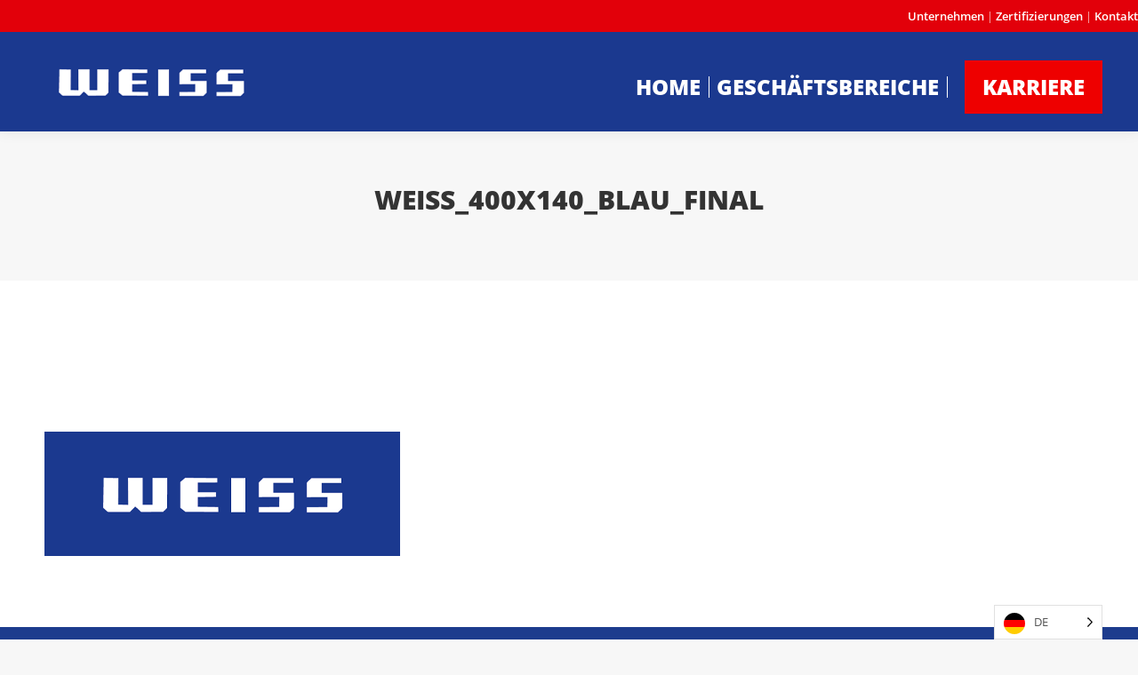

--- FILE ---
content_type: text/html; charset=UTF-8
request_url: https://www.weiss-tiefbau.de/weiss_400x140_blau_final/
body_size: 20895
content:
<!DOCTYPE html>
<!--[if !(IE 6) | !(IE 7) | !(IE 8)  ]><!-->
<html dir="ltr" lang="de"
	prefix="og: https://ogp.me/ns#"  class="no-js">
<!--<![endif]-->
<head>
	<meta charset="UTF-8" />
		<meta name="viewport" content="width=device-width, initial-scale=1, maximum-scale=1, user-scalable=0">
		<meta name="theme-color" content="#e3000b"/>	<link rel="profile" href="https://gmpg.org/xfn/11" />
	<title>Weiss_400x140_blau_final | WEISS TIEFBAU</title>

		<!-- All in One SEO 4.3.4.1 - aioseo.com -->
		<meta name="robots" content="max-image-preview:large" />
		<link rel="canonical" href="https://www.weiss-tiefbau.de/weiss_400x140_blau_final/" />
		<meta name="generator" content="All in One SEO (AIOSEO) 4.3.4.1 " />
		<meta property="og:locale" content="de_DE" />
		<meta property="og:site_name" content="WEISS TIEFBAU | Weiss GmbH Tiefbau &amp; Straßenbau" />
		<meta property="og:type" content="article" />
		<meta property="og:title" content="Weiss_400x140_blau_final | WEISS TIEFBAU" />
		<meta property="og:url" content="https://www.weiss-tiefbau.de/weiss_400x140_blau_final/" />
		<meta property="article:published_time" content="2019-05-16T14:39:14+00:00" />
		<meta property="article:modified_time" content="2019-05-16T14:39:14+00:00" />
		<meta name="twitter:card" content="summary_large_image" />
		<meta name="twitter:title" content="Weiss_400x140_blau_final | WEISS TIEFBAU" />
		<script type="application/ld+json" class="aioseo-schema">
			{"@context":"https:\/\/schema.org","@graph":[{"@type":"BreadcrumbList","@id":"https:\/\/www.weiss-tiefbau.de\/weiss_400x140_blau_final\/#breadcrumblist","itemListElement":[{"@type":"ListItem","@id":"https:\/\/www.weiss-tiefbau.de\/#listItem","position":1,"item":{"@type":"WebPage","@id":"https:\/\/www.weiss-tiefbau.de\/","name":"Home","description":"Weiss GmbH Tiefbau & Stra\u00dfenbau","url":"https:\/\/www.weiss-tiefbau.de\/"},"nextItem":"https:\/\/www.weiss-tiefbau.de\/weiss_400x140_blau_final\/#listItem"},{"@type":"ListItem","@id":"https:\/\/www.weiss-tiefbau.de\/weiss_400x140_blau_final\/#listItem","position":2,"item":{"@type":"WebPage","@id":"https:\/\/www.weiss-tiefbau.de\/weiss_400x140_blau_final\/","name":"Weiss_400x140_blau_final","url":"https:\/\/www.weiss-tiefbau.de\/weiss_400x140_blau_final\/"},"previousItem":"https:\/\/www.weiss-tiefbau.de\/#listItem"}]},{"@type":"ItemPage","@id":"https:\/\/www.weiss-tiefbau.de\/weiss_400x140_blau_final\/#itempage","url":"https:\/\/www.weiss-tiefbau.de\/weiss_400x140_blau_final\/","name":"Weiss_400x140_blau_final | WEISS TIEFBAU","inLanguage":"de-DE","isPartOf":{"@id":"https:\/\/www.weiss-tiefbau.de\/#website"},"breadcrumb":{"@id":"https:\/\/www.weiss-tiefbau.de\/weiss_400x140_blau_final\/#breadcrumblist"},"author":{"@id":"https:\/\/www.weiss-tiefbau.de\/author\/felix\/#author"},"creator":{"@id":"https:\/\/www.weiss-tiefbau.de\/author\/felix\/#author"},"datePublished":"2019-05-16T14:39:14+02:00","dateModified":"2019-05-16T14:39:14+02:00"},{"@type":"Organization","@id":"https:\/\/www.weiss-tiefbau.de\/#organization","name":"WEISS TIEFBAU","url":"https:\/\/www.weiss-tiefbau.de\/"},{"@type":"Person","@id":"https:\/\/www.weiss-tiefbau.de\/author\/felix\/#author","url":"https:\/\/www.weiss-tiefbau.de\/author\/felix\/","name":"Felix","image":{"@type":"ImageObject","@id":"https:\/\/www.weiss-tiefbau.de\/weiss_400x140_blau_final\/#authorImage","url":"https:\/\/secure.gravatar.com\/avatar\/19f72d116b7051bcb531da49effef119?s=96&d=mm&r=g","width":96,"height":96,"caption":"Felix"}},{"@type":"WebSite","@id":"https:\/\/www.weiss-tiefbau.de\/#website","url":"https:\/\/www.weiss-tiefbau.de\/","name":"WEISS TIEFBAU","description":"Weiss GmbH Tiefbau & Stra\u00dfenbau","inLanguage":"de-DE","publisher":{"@id":"https:\/\/www.weiss-tiefbau.de\/#organization"}}]}
		</script>
		<!-- All in One SEO -->

<link rel='dns-prefetch' href='//fonts.googleapis.com' />
<link rel="alternate" type="application/rss+xml" title="WEISS TIEFBAU &raquo; Feed" href="https://www.weiss-tiefbau.de/feed/" />
<link rel="alternate" type="application/rss+xml" title="WEISS TIEFBAU &raquo; Kommentar-Feed" href="https://www.weiss-tiefbau.de/comments/feed/" />
<link rel="alternate" type="application/rss+xml" title="WEISS TIEFBAU &raquo; Weiss_400x140_blau_final Kommentar-Feed" href="https://www.weiss-tiefbau.de/feed/?attachment_id=1242" />
<script type="text/javascript">
window._wpemojiSettings = {"baseUrl":"https:\/\/s.w.org\/images\/core\/emoji\/14.0.0\/72x72\/","ext":".png","svgUrl":"https:\/\/s.w.org\/images\/core\/emoji\/14.0.0\/svg\/","svgExt":".svg","source":{"concatemoji":"https:\/\/www.weiss-tiefbau.de\/wp-includes\/js\/wp-emoji-release.min.js?ver=6.2.8"}};
/*! This file is auto-generated */
!function(e,a,t){var n,r,o,i=a.createElement("canvas"),p=i.getContext&&i.getContext("2d");function s(e,t){p.clearRect(0,0,i.width,i.height),p.fillText(e,0,0);e=i.toDataURL();return p.clearRect(0,0,i.width,i.height),p.fillText(t,0,0),e===i.toDataURL()}function c(e){var t=a.createElement("script");t.src=e,t.defer=t.type="text/javascript",a.getElementsByTagName("head")[0].appendChild(t)}for(o=Array("flag","emoji"),t.supports={everything:!0,everythingExceptFlag:!0},r=0;r<o.length;r++)t.supports[o[r]]=function(e){if(p&&p.fillText)switch(p.textBaseline="top",p.font="600 32px Arial",e){case"flag":return s("\ud83c\udff3\ufe0f\u200d\u26a7\ufe0f","\ud83c\udff3\ufe0f\u200b\u26a7\ufe0f")?!1:!s("\ud83c\uddfa\ud83c\uddf3","\ud83c\uddfa\u200b\ud83c\uddf3")&&!s("\ud83c\udff4\udb40\udc67\udb40\udc62\udb40\udc65\udb40\udc6e\udb40\udc67\udb40\udc7f","\ud83c\udff4\u200b\udb40\udc67\u200b\udb40\udc62\u200b\udb40\udc65\u200b\udb40\udc6e\u200b\udb40\udc67\u200b\udb40\udc7f");case"emoji":return!s("\ud83e\udef1\ud83c\udffb\u200d\ud83e\udef2\ud83c\udfff","\ud83e\udef1\ud83c\udffb\u200b\ud83e\udef2\ud83c\udfff")}return!1}(o[r]),t.supports.everything=t.supports.everything&&t.supports[o[r]],"flag"!==o[r]&&(t.supports.everythingExceptFlag=t.supports.everythingExceptFlag&&t.supports[o[r]]);t.supports.everythingExceptFlag=t.supports.everythingExceptFlag&&!t.supports.flag,t.DOMReady=!1,t.readyCallback=function(){t.DOMReady=!0},t.supports.everything||(n=function(){t.readyCallback()},a.addEventListener?(a.addEventListener("DOMContentLoaded",n,!1),e.addEventListener("load",n,!1)):(e.attachEvent("onload",n),a.attachEvent("onreadystatechange",function(){"complete"===a.readyState&&t.readyCallback()})),(e=t.source||{}).concatemoji?c(e.concatemoji):e.wpemoji&&e.twemoji&&(c(e.twemoji),c(e.wpemoji)))}(window,document,window._wpemojiSettings);
</script>
<style type="text/css">
img.wp-smiley,
img.emoji {
	display: inline !important;
	border: none !important;
	box-shadow: none !important;
	height: 1em !important;
	width: 1em !important;
	margin: 0 0.07em !important;
	vertical-align: -0.1em !important;
	background: none !important;
	padding: 0 !important;
}
</style>
	<link rel='stylesheet' id='wp-block-library-css' href='https://www.weiss-tiefbau.de/wp-includes/css/dist/block-library/style.min.css?ver=6.2.8' type='text/css' media='all' />
<style id='wp-block-library-theme-inline-css' type='text/css'>
.wp-block-audio figcaption{color:#555;font-size:13px;text-align:center}.is-dark-theme .wp-block-audio figcaption{color:hsla(0,0%,100%,.65)}.wp-block-audio{margin:0 0 1em}.wp-block-code{border:1px solid #ccc;border-radius:4px;font-family:Menlo,Consolas,monaco,monospace;padding:.8em 1em}.wp-block-embed figcaption{color:#555;font-size:13px;text-align:center}.is-dark-theme .wp-block-embed figcaption{color:hsla(0,0%,100%,.65)}.wp-block-embed{margin:0 0 1em}.blocks-gallery-caption{color:#555;font-size:13px;text-align:center}.is-dark-theme .blocks-gallery-caption{color:hsla(0,0%,100%,.65)}.wp-block-image figcaption{color:#555;font-size:13px;text-align:center}.is-dark-theme .wp-block-image figcaption{color:hsla(0,0%,100%,.65)}.wp-block-image{margin:0 0 1em}.wp-block-pullquote{border-bottom:4px solid;border-top:4px solid;color:currentColor;margin-bottom:1.75em}.wp-block-pullquote cite,.wp-block-pullquote footer,.wp-block-pullquote__citation{color:currentColor;font-size:.8125em;font-style:normal;text-transform:uppercase}.wp-block-quote{border-left:.25em solid;margin:0 0 1.75em;padding-left:1em}.wp-block-quote cite,.wp-block-quote footer{color:currentColor;font-size:.8125em;font-style:normal;position:relative}.wp-block-quote.has-text-align-right{border-left:none;border-right:.25em solid;padding-left:0;padding-right:1em}.wp-block-quote.has-text-align-center{border:none;padding-left:0}.wp-block-quote.is-large,.wp-block-quote.is-style-large,.wp-block-quote.is-style-plain{border:none}.wp-block-search .wp-block-search__label{font-weight:700}.wp-block-search__button{border:1px solid #ccc;padding:.375em .625em}:where(.wp-block-group.has-background){padding:1.25em 2.375em}.wp-block-separator.has-css-opacity{opacity:.4}.wp-block-separator{border:none;border-bottom:2px solid;margin-left:auto;margin-right:auto}.wp-block-separator.has-alpha-channel-opacity{opacity:1}.wp-block-separator:not(.is-style-wide):not(.is-style-dots){width:100px}.wp-block-separator.has-background:not(.is-style-dots){border-bottom:none;height:1px}.wp-block-separator.has-background:not(.is-style-wide):not(.is-style-dots){height:2px}.wp-block-table{margin:0 0 1em}.wp-block-table td,.wp-block-table th{word-break:normal}.wp-block-table figcaption{color:#555;font-size:13px;text-align:center}.is-dark-theme .wp-block-table figcaption{color:hsla(0,0%,100%,.65)}.wp-block-video figcaption{color:#555;font-size:13px;text-align:center}.is-dark-theme .wp-block-video figcaption{color:hsla(0,0%,100%,.65)}.wp-block-video{margin:0 0 1em}.wp-block-template-part.has-background{margin-bottom:0;margin-top:0;padding:1.25em 2.375em}
</style>
<link rel='stylesheet' id='classic-theme-styles-css' href='https://www.weiss-tiefbau.de/wp-includes/css/classic-themes.min.css?ver=6.2.8' type='text/css' media='all' />
<style id='global-styles-inline-css' type='text/css'>
body{--wp--preset--color--black: #000000;--wp--preset--color--cyan-bluish-gray: #abb8c3;--wp--preset--color--white: #FFF;--wp--preset--color--pale-pink: #f78da7;--wp--preset--color--vivid-red: #cf2e2e;--wp--preset--color--luminous-vivid-orange: #ff6900;--wp--preset--color--luminous-vivid-amber: #fcb900;--wp--preset--color--light-green-cyan: #7bdcb5;--wp--preset--color--vivid-green-cyan: #00d084;--wp--preset--color--pale-cyan-blue: #8ed1fc;--wp--preset--color--vivid-cyan-blue: #0693e3;--wp--preset--color--vivid-purple: #9b51e0;--wp--preset--color--accent: #e3000b;--wp--preset--color--dark-gray: #111;--wp--preset--color--light-gray: #767676;--wp--preset--gradient--vivid-cyan-blue-to-vivid-purple: linear-gradient(135deg,rgba(6,147,227,1) 0%,rgb(155,81,224) 100%);--wp--preset--gradient--light-green-cyan-to-vivid-green-cyan: linear-gradient(135deg,rgb(122,220,180) 0%,rgb(0,208,130) 100%);--wp--preset--gradient--luminous-vivid-amber-to-luminous-vivid-orange: linear-gradient(135deg,rgba(252,185,0,1) 0%,rgba(255,105,0,1) 100%);--wp--preset--gradient--luminous-vivid-orange-to-vivid-red: linear-gradient(135deg,rgba(255,105,0,1) 0%,rgb(207,46,46) 100%);--wp--preset--gradient--very-light-gray-to-cyan-bluish-gray: linear-gradient(135deg,rgb(238,238,238) 0%,rgb(169,184,195) 100%);--wp--preset--gradient--cool-to-warm-spectrum: linear-gradient(135deg,rgb(74,234,220) 0%,rgb(151,120,209) 20%,rgb(207,42,186) 40%,rgb(238,44,130) 60%,rgb(251,105,98) 80%,rgb(254,248,76) 100%);--wp--preset--gradient--blush-light-purple: linear-gradient(135deg,rgb(255,206,236) 0%,rgb(152,150,240) 100%);--wp--preset--gradient--blush-bordeaux: linear-gradient(135deg,rgb(254,205,165) 0%,rgb(254,45,45) 50%,rgb(107,0,62) 100%);--wp--preset--gradient--luminous-dusk: linear-gradient(135deg,rgb(255,203,112) 0%,rgb(199,81,192) 50%,rgb(65,88,208) 100%);--wp--preset--gradient--pale-ocean: linear-gradient(135deg,rgb(255,245,203) 0%,rgb(182,227,212) 50%,rgb(51,167,181) 100%);--wp--preset--gradient--electric-grass: linear-gradient(135deg,rgb(202,248,128) 0%,rgb(113,206,126) 100%);--wp--preset--gradient--midnight: linear-gradient(135deg,rgb(2,3,129) 0%,rgb(40,116,252) 100%);--wp--preset--duotone--dark-grayscale: url('#wp-duotone-dark-grayscale');--wp--preset--duotone--grayscale: url('#wp-duotone-grayscale');--wp--preset--duotone--purple-yellow: url('#wp-duotone-purple-yellow');--wp--preset--duotone--blue-red: url('#wp-duotone-blue-red');--wp--preset--duotone--midnight: url('#wp-duotone-midnight');--wp--preset--duotone--magenta-yellow: url('#wp-duotone-magenta-yellow');--wp--preset--duotone--purple-green: url('#wp-duotone-purple-green');--wp--preset--duotone--blue-orange: url('#wp-duotone-blue-orange');--wp--preset--font-size--small: 13px;--wp--preset--font-size--medium: 20px;--wp--preset--font-size--large: 36px;--wp--preset--font-size--x-large: 42px;--wp--preset--spacing--20: 0.44rem;--wp--preset--spacing--30: 0.67rem;--wp--preset--spacing--40: 1rem;--wp--preset--spacing--50: 1.5rem;--wp--preset--spacing--60: 2.25rem;--wp--preset--spacing--70: 3.38rem;--wp--preset--spacing--80: 5.06rem;--wp--preset--shadow--natural: 6px 6px 9px rgba(0, 0, 0, 0.2);--wp--preset--shadow--deep: 12px 12px 50px rgba(0, 0, 0, 0.4);--wp--preset--shadow--sharp: 6px 6px 0px rgba(0, 0, 0, 0.2);--wp--preset--shadow--outlined: 6px 6px 0px -3px rgba(255, 255, 255, 1), 6px 6px rgba(0, 0, 0, 1);--wp--preset--shadow--crisp: 6px 6px 0px rgba(0, 0, 0, 1);}:where(.is-layout-flex){gap: 0.5em;}body .is-layout-flow > .alignleft{float: left;margin-inline-start: 0;margin-inline-end: 2em;}body .is-layout-flow > .alignright{float: right;margin-inline-start: 2em;margin-inline-end: 0;}body .is-layout-flow > .aligncenter{margin-left: auto !important;margin-right: auto !important;}body .is-layout-constrained > .alignleft{float: left;margin-inline-start: 0;margin-inline-end: 2em;}body .is-layout-constrained > .alignright{float: right;margin-inline-start: 2em;margin-inline-end: 0;}body .is-layout-constrained > .aligncenter{margin-left: auto !important;margin-right: auto !important;}body .is-layout-constrained > :where(:not(.alignleft):not(.alignright):not(.alignfull)){max-width: var(--wp--style--global--content-size);margin-left: auto !important;margin-right: auto !important;}body .is-layout-constrained > .alignwide{max-width: var(--wp--style--global--wide-size);}body .is-layout-flex{display: flex;}body .is-layout-flex{flex-wrap: wrap;align-items: center;}body .is-layout-flex > *{margin: 0;}:where(.wp-block-columns.is-layout-flex){gap: 2em;}.has-black-color{color: var(--wp--preset--color--black) !important;}.has-cyan-bluish-gray-color{color: var(--wp--preset--color--cyan-bluish-gray) !important;}.has-white-color{color: var(--wp--preset--color--white) !important;}.has-pale-pink-color{color: var(--wp--preset--color--pale-pink) !important;}.has-vivid-red-color{color: var(--wp--preset--color--vivid-red) !important;}.has-luminous-vivid-orange-color{color: var(--wp--preset--color--luminous-vivid-orange) !important;}.has-luminous-vivid-amber-color{color: var(--wp--preset--color--luminous-vivid-amber) !important;}.has-light-green-cyan-color{color: var(--wp--preset--color--light-green-cyan) !important;}.has-vivid-green-cyan-color{color: var(--wp--preset--color--vivid-green-cyan) !important;}.has-pale-cyan-blue-color{color: var(--wp--preset--color--pale-cyan-blue) !important;}.has-vivid-cyan-blue-color{color: var(--wp--preset--color--vivid-cyan-blue) !important;}.has-vivid-purple-color{color: var(--wp--preset--color--vivid-purple) !important;}.has-black-background-color{background-color: var(--wp--preset--color--black) !important;}.has-cyan-bluish-gray-background-color{background-color: var(--wp--preset--color--cyan-bluish-gray) !important;}.has-white-background-color{background-color: var(--wp--preset--color--white) !important;}.has-pale-pink-background-color{background-color: var(--wp--preset--color--pale-pink) !important;}.has-vivid-red-background-color{background-color: var(--wp--preset--color--vivid-red) !important;}.has-luminous-vivid-orange-background-color{background-color: var(--wp--preset--color--luminous-vivid-orange) !important;}.has-luminous-vivid-amber-background-color{background-color: var(--wp--preset--color--luminous-vivid-amber) !important;}.has-light-green-cyan-background-color{background-color: var(--wp--preset--color--light-green-cyan) !important;}.has-vivid-green-cyan-background-color{background-color: var(--wp--preset--color--vivid-green-cyan) !important;}.has-pale-cyan-blue-background-color{background-color: var(--wp--preset--color--pale-cyan-blue) !important;}.has-vivid-cyan-blue-background-color{background-color: var(--wp--preset--color--vivid-cyan-blue) !important;}.has-vivid-purple-background-color{background-color: var(--wp--preset--color--vivid-purple) !important;}.has-black-border-color{border-color: var(--wp--preset--color--black) !important;}.has-cyan-bluish-gray-border-color{border-color: var(--wp--preset--color--cyan-bluish-gray) !important;}.has-white-border-color{border-color: var(--wp--preset--color--white) !important;}.has-pale-pink-border-color{border-color: var(--wp--preset--color--pale-pink) !important;}.has-vivid-red-border-color{border-color: var(--wp--preset--color--vivid-red) !important;}.has-luminous-vivid-orange-border-color{border-color: var(--wp--preset--color--luminous-vivid-orange) !important;}.has-luminous-vivid-amber-border-color{border-color: var(--wp--preset--color--luminous-vivid-amber) !important;}.has-light-green-cyan-border-color{border-color: var(--wp--preset--color--light-green-cyan) !important;}.has-vivid-green-cyan-border-color{border-color: var(--wp--preset--color--vivid-green-cyan) !important;}.has-pale-cyan-blue-border-color{border-color: var(--wp--preset--color--pale-cyan-blue) !important;}.has-vivid-cyan-blue-border-color{border-color: var(--wp--preset--color--vivid-cyan-blue) !important;}.has-vivid-purple-border-color{border-color: var(--wp--preset--color--vivid-purple) !important;}.has-vivid-cyan-blue-to-vivid-purple-gradient-background{background: var(--wp--preset--gradient--vivid-cyan-blue-to-vivid-purple) !important;}.has-light-green-cyan-to-vivid-green-cyan-gradient-background{background: var(--wp--preset--gradient--light-green-cyan-to-vivid-green-cyan) !important;}.has-luminous-vivid-amber-to-luminous-vivid-orange-gradient-background{background: var(--wp--preset--gradient--luminous-vivid-amber-to-luminous-vivid-orange) !important;}.has-luminous-vivid-orange-to-vivid-red-gradient-background{background: var(--wp--preset--gradient--luminous-vivid-orange-to-vivid-red) !important;}.has-very-light-gray-to-cyan-bluish-gray-gradient-background{background: var(--wp--preset--gradient--very-light-gray-to-cyan-bluish-gray) !important;}.has-cool-to-warm-spectrum-gradient-background{background: var(--wp--preset--gradient--cool-to-warm-spectrum) !important;}.has-blush-light-purple-gradient-background{background: var(--wp--preset--gradient--blush-light-purple) !important;}.has-blush-bordeaux-gradient-background{background: var(--wp--preset--gradient--blush-bordeaux) !important;}.has-luminous-dusk-gradient-background{background: var(--wp--preset--gradient--luminous-dusk) !important;}.has-pale-ocean-gradient-background{background: var(--wp--preset--gradient--pale-ocean) !important;}.has-electric-grass-gradient-background{background: var(--wp--preset--gradient--electric-grass) !important;}.has-midnight-gradient-background{background: var(--wp--preset--gradient--midnight) !important;}.has-small-font-size{font-size: var(--wp--preset--font-size--small) !important;}.has-medium-font-size{font-size: var(--wp--preset--font-size--medium) !important;}.has-large-font-size{font-size: var(--wp--preset--font-size--large) !important;}.has-x-large-font-size{font-size: var(--wp--preset--font-size--x-large) !important;}
.wp-block-navigation a:where(:not(.wp-element-button)){color: inherit;}
:where(.wp-block-columns.is-layout-flex){gap: 2em;}
.wp-block-pullquote{font-size: 1.5em;line-height: 1.6;}
</style>
<link rel='stylesheet' id='weglot-css-css' href='https://www.weiss-tiefbau.de/wp-content/plugins/weglot/dist/css/front-css.css?ver=3.9.2' type='text/css' media='' />
<link rel='stylesheet' id='new-flag-css-css' href='https://www.weiss-tiefbau.de/wp-content/plugins/weglot/app/styles/new-flags.css?ver=3.9.2' type='text/css' media='all' />
<link rel='stylesheet' id='parent-style-css' href='https://www.weiss-tiefbau.de/wp-content/themes/dt-the7/style.css?ver=6.2.8' type='text/css' media='all' />
<link rel='stylesheet' id='child-style-css' href='https://www.weiss-tiefbau.de/wp-content/themes/weiss-tiefbau-child/style.css?ver=1.0' type='text/css' media='all' />
<link rel='stylesheet' id='the7-font-css' href='https://www.weiss-tiefbau.de/wp-content/themes/dt-the7/fonts/icomoon-the7-font/icomoon-the7-font.min.css?ver=11.6.0.1' type='text/css' media='all' />
<link rel='stylesheet' id='the7-awesome-fonts-css' href='https://www.weiss-tiefbau.de/wp-content/themes/dt-the7/fonts/FontAwesome/css/all.min.css?ver=11.6.0.1' type='text/css' media='all' />
<link rel='stylesheet' id='the7-awesome-fonts-back-css' href='https://www.weiss-tiefbau.de/wp-content/themes/dt-the7/fonts/FontAwesome/back-compat.min.css?ver=11.6.0.1' type='text/css' media='all' />
<link rel='stylesheet' id='the7-Defaults-css' href='https://www.weiss-tiefbau.de/wp-content/uploads/smile_fonts/Defaults/Defaults.css?ver=6.2.8' type='text/css' media='all' />
<link rel='stylesheet' id='the7-icomoon-font-awesome-14x14-css' href='https://www.weiss-tiefbau.de/wp-content/uploads/smile_fonts/icomoon-font-awesome-14x14/icomoon-font-awesome-14x14.css?ver=6.2.8' type='text/css' media='all' />
<link rel='stylesheet' id='borlabs-cookie-css' href='https://www.weiss-tiefbau.de/wp-content/cache/borlabs-cookie/borlabs-cookie_1_de.css?ver=2.2.68-8' type='text/css' media='all' />

<link rel='stylesheet' id='dt-main-css' href='https://www.weiss-tiefbau.de/wp-content/themes/dt-the7/css/main.min.css?ver=11.6.0.1' type='text/css' media='all' />
<style id='dt-main-inline-css' type='text/css'>
body #load {
  display: block;
  height: 100%;
  overflow: hidden;
  position: fixed;
  width: 100%;
  z-index: 9901;
  opacity: 1;
  visibility: visible;
  transition: all .35s ease-out;
}
.load-wrap {
  width: 100%;
  height: 100%;
  background-position: center center;
  background-repeat: no-repeat;
  text-align: center;
  display: -ms-flexbox;
  display: -ms-flex;
  display: flex;
  -ms-align-items: center;
  -ms-flex-align: center;
  align-items: center;
  -ms-flex-flow: column wrap;
  flex-flow: column wrap;
  -ms-flex-pack: center;
  -ms-justify-content: center;
  justify-content: center;
}
.load-wrap > svg {
  position: absolute;
  top: 50%;
  left: 50%;
  transform: translate(-50%,-50%);
}
#load {
  background: var(--the7-elementor-beautiful-loading-bg,#ffffff);
  --the7-beautiful-spinner-color2: var(--the7-beautiful-spinner-color,#e3000b);
}

</style>
<link rel='stylesheet' id='the7-custom-scrollbar-css' href='https://www.weiss-tiefbau.de/wp-content/themes/dt-the7/lib/custom-scrollbar/custom-scrollbar.min.css?ver=11.6.0.1' type='text/css' media='all' />
<link rel='stylesheet' id='the7-wpbakery-css' href='https://www.weiss-tiefbau.de/wp-content/themes/dt-the7/css/wpbakery.min.css?ver=11.6.0.1' type='text/css' media='all' />
<link rel='stylesheet' id='the7-core-css' href='https://www.weiss-tiefbau.de/wp-content/plugins/dt-the7-core/assets/css/post-type.min.css?ver=2.7.4' type='text/css' media='all' />
<link rel='stylesheet' id='the7-css-vars-css' href='https://www.weiss-tiefbau.de/wp-content/uploads/the7-css/css-vars.css?ver=10c5c1cd88f7' type='text/css' media='all' />
<link rel='stylesheet' id='dt-custom-css' href='https://www.weiss-tiefbau.de/wp-content/uploads/the7-css/custom.css?ver=10c5c1cd88f7' type='text/css' media='all' />
<link rel='stylesheet' id='dt-media-css' href='https://www.weiss-tiefbau.de/wp-content/uploads/the7-css/media.css?ver=10c5c1cd88f7' type='text/css' media='all' />
<link rel='stylesheet' id='the7-mega-menu-css' href='https://www.weiss-tiefbau.de/wp-content/uploads/the7-css/mega-menu.css?ver=10c5c1cd88f7' type='text/css' media='all' />
<link rel='stylesheet' id='the7-elements-albums-portfolio-css' href='https://www.weiss-tiefbau.de/wp-content/uploads/the7-css/the7-elements-albums-portfolio.css?ver=10c5c1cd88f7' type='text/css' media='all' />
<link rel='stylesheet' id='the7-elements-css' href='https://www.weiss-tiefbau.de/wp-content/uploads/the7-css/post-type-dynamic.css?ver=10c5c1cd88f7' type='text/css' media='all' />
<link rel='stylesheet' id='style-css' href='https://www.weiss-tiefbau.de/wp-content/themes/weiss-tiefbau-child/style.css?ver=11.6.0.1' type='text/css' media='all' />
<script type='text/javascript' src='https://www.weiss-tiefbau.de/wp-includes/js/jquery/jquery.min.js?ver=3.6.4' id='jquery-core-js'></script>
<script type='text/javascript' src='https://www.weiss-tiefbau.de/wp-includes/js/jquery/jquery-migrate.min.js?ver=3.4.0' id='jquery-migrate-js'></script>
<script type='text/javascript' src='https://www.weiss-tiefbau.de/wp-content/plugins/weglot/dist/front-js.js?ver=3.9.2' id='wp-weglot-js-js'></script>
<script type='text/javascript' id='dt-above-fold-js-extra'>
/* <![CDATA[ */
var dtLocal = {"themeUrl":"https:\/\/www.weiss-tiefbau.de\/wp-content\/themes\/dt-the7","passText":"Um diesen gesch\u00fctzten Eintrag anzusehen, geben Sie bitte das Passwort ein:","moreButtonText":{"loading":"Lade...","loadMore":"Mehr laden"},"postID":"1242","ajaxurl":"https:\/\/www.weiss-tiefbau.de\/wp-admin\/admin-ajax.php","REST":{"baseUrl":"https:\/\/www.weiss-tiefbau.de\/wp-json\/the7\/v1","endpoints":{"sendMail":"\/send-mail"}},"contactMessages":{"required":"One or more fields have an error. Please check and try again.","terms":"Please accept the privacy policy.","fillTheCaptchaError":"Please, fill the captcha."},"captchaSiteKey":"","ajaxNonce":"d18f6aac2b","pageData":"","themeSettings":{"smoothScroll":"off","lazyLoading":false,"desktopHeader":{"height":100},"ToggleCaptionEnabled":"disabled","ToggleCaption":"Navigation","floatingHeader":{"showAfter":140,"showMenu":true,"height":100,"logo":{"showLogo":true,"html":"<img class=\" preload-me\" src=\"https:\/\/www.weiss-tiefbau.de\/wp-content\/uploads\/2019\/05\/Weiss_400x140_blau_final_2.png\" srcset=\"https:\/\/www.weiss-tiefbau.de\/wp-content\/uploads\/2019\/05\/Weiss_400x140_blau_final_2.png 400w, https:\/\/www.weiss-tiefbau.de\/wp-content\/uploads\/2019\/05\/Weiss_400x140_blau_final_2.png 400w\" width=\"400\" height=\"140\"   sizes=\"400px\" alt=\"WEISS TIEFBAU\" \/>","url":"https:\/\/www.weiss-tiefbau.de\/"}},"topLine":{"floatingTopLine":{"logo":{"showLogo":false,"html":""}}},"mobileHeader":{"firstSwitchPoint":1050,"secondSwitchPoint":778,"firstSwitchPointHeight":80,"secondSwitchPointHeight":60,"mobileToggleCaptionEnabled":"disabled","mobileToggleCaption":"Menu"},"stickyMobileHeaderFirstSwitch":{"logo":{"html":"<img class=\" preload-me\" src=\"https:\/\/www.weiss-tiefbau.de\/wp-content\/uploads\/2019\/05\/Weiss_400x140_blau_final_2.png\" srcset=\"https:\/\/www.weiss-tiefbau.de\/wp-content\/uploads\/2019\/05\/Weiss_400x140_blau_final_2.png 400w, https:\/\/www.weiss-tiefbau.de\/wp-content\/uploads\/2019\/05\/Weiss_400x140_blau_final_2.png 400w\" width=\"400\" height=\"140\"   sizes=\"400px\" alt=\"WEISS TIEFBAU\" \/>"}},"stickyMobileHeaderSecondSwitch":{"logo":{"html":"<img class=\" preload-me\" src=\"https:\/\/www.weiss-tiefbau.de\/wp-content\/uploads\/2019\/05\/Weiss_400x140_blau_final_2.png\" srcset=\"https:\/\/www.weiss-tiefbau.de\/wp-content\/uploads\/2019\/05\/Weiss_400x140_blau_final_2.png 400w, https:\/\/www.weiss-tiefbau.de\/wp-content\/uploads\/2019\/05\/Weiss_400x140_blau_final_2.png 400w\" width=\"400\" height=\"140\"   sizes=\"400px\" alt=\"WEISS TIEFBAU\" \/>"}},"sidebar":{"switchPoint":990},"boxedWidth":"1100px"},"VCMobileScreenWidth":"768"};
var dtShare = {"shareButtonText":{"facebook":"Facebook","twitter":"Tweet","pinterest":"Pin it","linkedin":"Linkedin","whatsapp":"Share on Whatsapp"},"overlayOpacity":"85"};
/* ]]> */
</script>
<script type='text/javascript' src='https://www.weiss-tiefbau.de/wp-content/themes/dt-the7/js/above-the-fold.min.js?ver=11.6.0.1' id='dt-above-fold-js'></script>
<link rel="https://api.w.org/" href="https://www.weiss-tiefbau.de/wp-json/" /><link rel="alternate" type="application/json" href="https://www.weiss-tiefbau.de/wp-json/wp/v2/media/1242" /><link rel="EditURI" type="application/rsd+xml" title="RSD" href="https://www.weiss-tiefbau.de/xmlrpc.php?rsd" />
<link rel="wlwmanifest" type="application/wlwmanifest+xml" href="https://www.weiss-tiefbau.de/wp-includes/wlwmanifest.xml" />
<meta name="generator" content="WordPress 6.2.8" />
<link rel='shortlink' href='https://www.weiss-tiefbau.de/?p=1242' />
<link rel="alternate" type="application/json+oembed" href="https://www.weiss-tiefbau.de/wp-json/oembed/1.0/embed?url=https%3A%2F%2Fwww.weiss-tiefbau.de%2Fweiss_400x140_blau_final%2F" />
<link rel="alternate" type="text/xml+oembed" href="https://www.weiss-tiefbau.de/wp-json/oembed/1.0/embed?url=https%3A%2F%2Fwww.weiss-tiefbau.de%2Fweiss_400x140_blau_final%2F&#038;format=xml" />

<link rel="alternate" href="https://www.weiss-tiefbau.de/weiss_400x140_blau_final/" hreflang="de"/>
<link rel="alternate" href="https://www.weiss-tiefbau.de/fr/weiss_400x140_blau_final/" hreflang="fr"/>
<link rel="alternate" href="https://www.weiss-tiefbau.de/en/weiss_400x140_blau_final/" hreflang="en"/>
<link rel="alternate" href="https://www.weiss-tiefbau.de/es/weiss_400x140_blau_final/" hreflang="es"/>
<meta property="og:site_name" content="WEISS TIEFBAU" />
<meta property="og:title" content="Weiss_400x140_blau_final" />
<meta property="og:image" content="https://www.weiss-tiefbau.de/wp-content/uploads/2019/05/Weiss_400x140_blau_final.png" />
<meta property="og:url" content="https://www.weiss-tiefbau.de/weiss_400x140_blau_final/" />
<meta property="og:type" content="article" />
<meta name="generator" content="Powered by WPBakery Page Builder - drag and drop page builder for WordPress."/>
<meta name="generator" content="Powered by Slider Revolution 6.6.12 - responsive, Mobile-Friendly Slider Plugin for WordPress with comfortable drag and drop interface." />
<script type="text/javascript" id="the7-loader-script">
document.addEventListener("DOMContentLoaded", function(event) {
	var load = document.getElementById("load");
	if(!load.classList.contains('loader-removed')){
		var removeLoading = setTimeout(function() {
			load.className += " loader-removed";
		}, 300);
	}
});
</script>
		<link rel="icon" href="https://www.weiss-tiefbau.de/wp-content/uploads/2023/04/favicon.jpg" type="image/jpeg" sizes="16x16"/><link rel="icon" href="https://www.weiss-tiefbau.de/wp-content/uploads/2023/04/favicon.jpg" type="image/jpeg" sizes="32x32"/><link rel="apple-touch-icon" href="https://www.weiss-tiefbau.de/wp-content/uploads/2023/04/favicon.jpg"><link rel="apple-touch-icon" sizes="76x76" href="https://www.weiss-tiefbau.de/wp-content/uploads/2023/04/favicon.jpg"><link rel="apple-touch-icon" sizes="120x120" href="https://www.weiss-tiefbau.de/wp-content/uploads/2023/04/favicon.jpg"><link rel="apple-touch-icon" sizes="152x152" href="https://www.weiss-tiefbau.de/wp-content/uploads/2023/04/favicon.jpg"><script>function setREVStartSize(e){
			//window.requestAnimationFrame(function() {
				window.RSIW = window.RSIW===undefined ? window.innerWidth : window.RSIW;
				window.RSIH = window.RSIH===undefined ? window.innerHeight : window.RSIH;
				try {
					var pw = document.getElementById(e.c).parentNode.offsetWidth,
						newh;
					pw = pw===0 || isNaN(pw) || (e.l=="fullwidth" || e.layout=="fullwidth") ? window.RSIW : pw;
					e.tabw = e.tabw===undefined ? 0 : parseInt(e.tabw);
					e.thumbw = e.thumbw===undefined ? 0 : parseInt(e.thumbw);
					e.tabh = e.tabh===undefined ? 0 : parseInt(e.tabh);
					e.thumbh = e.thumbh===undefined ? 0 : parseInt(e.thumbh);
					e.tabhide = e.tabhide===undefined ? 0 : parseInt(e.tabhide);
					e.thumbhide = e.thumbhide===undefined ? 0 : parseInt(e.thumbhide);
					e.mh = e.mh===undefined || e.mh=="" || e.mh==="auto" ? 0 : parseInt(e.mh,0);
					if(e.layout==="fullscreen" || e.l==="fullscreen")
						newh = Math.max(e.mh,window.RSIH);
					else{
						e.gw = Array.isArray(e.gw) ? e.gw : [e.gw];
						for (var i in e.rl) if (e.gw[i]===undefined || e.gw[i]===0) e.gw[i] = e.gw[i-1];
						e.gh = e.el===undefined || e.el==="" || (Array.isArray(e.el) && e.el.length==0)? e.gh : e.el;
						e.gh = Array.isArray(e.gh) ? e.gh : [e.gh];
						for (var i in e.rl) if (e.gh[i]===undefined || e.gh[i]===0) e.gh[i] = e.gh[i-1];
											
						var nl = new Array(e.rl.length),
							ix = 0,
							sl;
						e.tabw = e.tabhide>=pw ? 0 : e.tabw;
						e.thumbw = e.thumbhide>=pw ? 0 : e.thumbw;
						e.tabh = e.tabhide>=pw ? 0 : e.tabh;
						e.thumbh = e.thumbhide>=pw ? 0 : e.thumbh;
						for (var i in e.rl) nl[i] = e.rl[i]<window.RSIW ? 0 : e.rl[i];
						sl = nl[0];
						for (var i in nl) if (sl>nl[i] && nl[i]>0) { sl = nl[i]; ix=i;}
						var m = pw>(e.gw[ix]+e.tabw+e.thumbw) ? 1 : (pw-(e.tabw+e.thumbw)) / (e.gw[ix]);
						newh =  (e.gh[ix] * m) + (e.tabh + e.thumbh);
					}
					var el = document.getElementById(e.c);
					if (el!==null && el) el.style.height = newh+"px";
					el = document.getElementById(e.c+"_wrapper");
					if (el!==null && el) {
						el.style.height = newh+"px";
						el.style.display = "block";
					}
				} catch(e){
					console.log("Failure at Presize of Slider:" + e)
				}
			//});
		  };</script>
		<style type="text/css" id="wp-custom-css">
			/* SCHRIFT */
 /* open-sans-300 - latin */
@font-face {
  font-family: 'Open Sans';
  font-style: normal;
  font-weight: 300;
  src: url('/fonts/open-sans-v15-latin-300.eot'); /* IE9 Compat Modes */
  src: local('Open Sans Light'), local('OpenSans-Light'),
       url('/fonts/open-sans-v15-latin-300.eot?#iefix') format('embedded-opentype'), /* IE6-IE8 */
       url('/fonts/open-sans-v15-latin-300.woff2') format('woff2'), /* Super Modern Browsers */
       url('/fonts/open-sans-v15-latin-300.woff') format('woff'), /* Modern Browsers */
       url('/fonts/open-sans-v15-latin-300.ttf') format('truetype'), /* Safari, Android, iOS */
       url('/fonts/open-sans-v15-latin-300.svg#OpenSans') format('svg'); /* Legacy iOS */
}
/* open-sans-300italic - latin */
@font-face {
  font-family: 'Open Sans';
  font-style: italic;
  font-weight: 300;
  src: url('/fonts/open-sans-v15-latin-300italic.eot'); /* IE9 Compat Modes */
  src: local('Open Sans Light Italic'), local('OpenSans-LightItalic'),
       url('/fonts/open-sans-v15-latin-300italic.eot?#iefix') format('embedded-opentype'), /* IE6-IE8 */
       url('/fonts/open-sans-v15-latin-300italic.woff2') format('woff2'), /* Super Modern Browsers */
       url('/fonts/open-sans-v15-latin-300italic.woff') format('woff'), /* Modern Browsers */
       url('/fonts/open-sans-v15-latin-300italic.ttf') format('truetype'), /* Safari, Android, iOS */
       url('/fonts/open-sans-v15-latin-300italic.svg#OpenSans') format('svg'); /* Legacy iOS */
}
/* open-sans-regular - latin */
@font-face {
  font-family: 'Open Sans';
  font-style: normal;
  font-weight: 400;
  src: url('/fonts/open-sans-v15-latin-regular.eot'); /* IE9 Compat Modes */
  src: local('Open Sans Regular'), local('OpenSans-Regular'),
       url('/fonts/open-sans-v15-latin-regular.eot?#iefix') format('embedded-opentype'), /* IE6-IE8 */
       url('/fonts/open-sans-v15-latin-regular.woff2') format('woff2'), /* Super Modern Browsers */
       url('/fonts/open-sans-v15-latin-regular.woff') format('woff'), /* Modern Browsers */
       url('/fonts/open-sans-v15-latin-regular.ttf') format('truetype'), /* Safari, Android, iOS */
       url('/fonts/open-sans-v15-latin-regular.svg#OpenSans') format('svg'); /* Legacy iOS */
}
/* open-sans-italic - latin */
@font-face {
  font-family: 'Open Sans';
  font-style: italic;
  font-weight: 400;
  src: url('/fonts/open-sans-v15-latin-italic.eot'); /* IE9 Compat Modes */
  src: local('Open Sans Italic'), local('OpenSans-Italic'),
       url('/fonts/open-sans-v15-latin-italic.eot?#iefix') format('embedded-opentype'), /* IE6-IE8 */
       url('/fonts/open-sans-v15-latin-italic.woff2') format('woff2'), /* Super Modern Browsers */
       url('/fonts/open-sans-v15-latin-italic.woff') format('woff'), /* Modern Browsers */
       url('/fonts/open-sans-v15-latin-italic.ttf') format('truetype'), /* Safari, Android, iOS */
       url('/fonts/open-sans-v15-latin-italic.svg#OpenSans') format('svg'); /* Legacy iOS */
}
/* open-sans-600italic - latin */
@font-face {
  font-family: 'Open Sans';
  font-style: italic;
  font-weight: 600;
  src: url('/fonts/open-sans-v15-latin-600italic.eot'); /* IE9 Compat Modes */
  src: local('Open Sans SemiBold Italic'), local('OpenSans-SemiBoldItalic'),
       url('/fonts/open-sans-v15-latin-600italic.eot?#iefix') format('embedded-opentype'), /* IE6-IE8 */
       url('/fonts/open-sans-v15-latin-600italic.woff2') format('woff2'), /* Super Modern Browsers */
       url('/fonts/open-sans-v15-latin-600italic.woff') format('woff'), /* Modern Browsers */
       url('/fonts/open-sans-v15-latin-600italic.ttf') format('truetype'), /* Safari, Android, iOS */
       url('/fonts/open-sans-v15-latin-600italic.svg#OpenSans') format('svg'); /* Legacy iOS */
}
/* open-sans-600 - latin */
@font-face {
  font-family: 'Open Sans';
  font-style: normal;
  font-weight: 600;
  src: url('/fonts/open-sans-v15-latin-600.eot'); /* IE9 Compat Modes */
  src: local('Open Sans SemiBold'), local('OpenSans-SemiBold'),
       url('/fonts/open-sans-v15-latin-600.eot?#iefix') format('embedded-opentype'), /* IE6-IE8 */
       url('/fonts/open-sans-v15-latin-600.woff2') format('woff2'), /* Super Modern Browsers */
       url('/fonts/open-sans-v15-latin-600.woff') format('woff'), /* Modern Browsers */
       url('/fonts/open-sans-v15-latin-600.ttf') format('truetype'), /* Safari, Android, iOS */
       url('/fonts/open-sans-v15-latin-600.svg#OpenSans') format('svg'); /* Legacy iOS */
}
/* open-sans-700 - latin */
@font-face {
  font-family: 'Open Sans';
  font-style: normal;
  font-weight: 700;
  src: url('/fonts/open-sans-v15-latin-700.eot'); /* IE9 Compat Modes */
  src: local('Open Sans Bold'), local('OpenSans-Bold'),
       url('/fonts/open-sans-v15-latin-700.eot?#iefix') format('embedded-opentype'), /* IE6-IE8 */
       url('/fonts/open-sans-v15-latin-700.woff2') format('woff2'), /* Super Modern Browsers */
       url('/fonts/open-sans-v15-latin-700.woff') format('woff'), /* Modern Browsers */
       url('/fonts/open-sans-v15-latin-700.ttf') format('truetype'), /* Safari, Android, iOS */
       url('/fonts/open-sans-v15-latin-700.svg#OpenSans') format('svg'); /* Legacy iOS */
}
/* open-sans-700italic - latin */
@font-face {
  font-family: 'Open Sans';
  font-style: italic;
  font-weight: 700;
  src: url('/fonts/open-sans-v15-latin-700italic.eot'); /* IE9 Compat Modes */
  src: local('Open Sans Bold Italic'), local('OpenSans-BoldItalic'),
       url('/fonts/open-sans-v15-latin-700italic.eot?#iefix') format('embedded-opentype'), /* IE6-IE8 */
       url('/fonts/open-sans-v15-latin-700italic.woff2') format('woff2'), /* Super Modern Browsers */
       url('/fonts/open-sans-v15-latin-700italic.woff') format('woff'), /* Modern Browsers */
       url('/fonts/open-sans-v15-latin-700italic.ttf') format('truetype'), /* Safari, Android, iOS */
       url('/fonts/open-sans-v15-latin-700italic.svg#OpenSans') format('svg'); /* Legacy iOS */
}
/* open-sans-800 - latin */
@font-face {
  font-family: 'Open Sans';
  font-style: normal;
  font-weight: 800;
  src: url('/fonts/open-sans-v15-latin-800.eot'); /* IE9 Compat Modes */
  src: local('Open Sans ExtraBold'), local('OpenSans-ExtraBold'),
       url('/fonts/open-sans-v15-latin-800.eot?#iefix') format('embedded-opentype'), /* IE6-IE8 */
       url('/fonts/open-sans-v15-latin-800.woff2') format('woff2'), /* Super Modern Browsers */
       url('/fonts/open-sans-v15-latin-800.woff') format('woff'), /* Modern Browsers */
       url('/fonts/open-sans-v15-latin-800.ttf') format('truetype'), /* Safari, Android, iOS */
       url('/fonts/open-sans-v15-latin-800.svg#OpenSans') format('svg'); /* Legacy iOS */
}
/* open-sans-800italic - latin */
@font-face {
  font-family: 'Open Sans';
  font-style: italic;
  font-weight: 800;
  src: url('/fonts/open-sans-v15-latin-800italic.eot'); /* IE9 Compat Modes */
  src: local('Open Sans ExtraBold Italic'), local('OpenSans-ExtraBoldItalic'),
       url('/fonts/open-sans-v15-latin-800italic.eot?#iefix') format('embedded-opentype'), /* IE6-IE8 */
       url('/fonts/open-sans-v15-latin-800italic.woff2') format('woff2'), /* Super Modern Browsers */
       url('/fonts/open-sans-v15-latin-800italic.woff') format('woff'), /* Modern Browsers */
       url('/fonts/open-sans-v15-latin-800italic.ttf') format('truetype'), /* Safari, Android, iOS */
       url('/fonts/open-sans-v15-latin-800italic.svg#OpenSans') format('svg'); /* Legacy iOS */
}

/* roboto-100 - latin */
@font-face {
  font-family: 'Roboto';
  font-style: normal;
  font-weight: 100;
  src: url('/fonts/roboto-v18-latin-100.eot'); /* IE9 Compat Modes */
  src: local('Roboto Thin'), local('Roboto-Thin'),
       url('/fonts/roboto-v18-latin-100.eot?#iefix') format('embedded-opentype'), /* IE6-IE8 */
       url('/fonts/roboto-v18-latin-100.woff2') format('woff2'), /* Super Modern Browsers */
       url('/fonts/roboto-v18-latin-100.woff') format('woff'), /* Modern Browsers */
       url('/fonts/roboto-v18-latin-100.ttf') format('truetype'), /* Safari, Android, iOS */
       url('/fonts/roboto-v18-latin-100.svg#Roboto') format('svg'); /* Legacy iOS */
}
/* roboto-100italic - latin */
@font-face {
  font-family: 'Roboto';
  font-style: italic;
  font-weight: 100;
  src: url('/fonts/roboto-v18-latin-100italic.eot'); /* IE9 Compat Modes */
  src: local('Roboto Thin Italic'), local('Roboto-ThinItalic'),
       url('/fonts/roboto-v18-latin-100italic.eot?#iefix') format('embedded-opentype'), /* IE6-IE8 */
       url('/fonts/roboto-v18-latin-100italic.woff2') format('woff2'), /* Super Modern Browsers */
       url('/fonts/roboto-v18-latin-100italic.woff') format('woff'), /* Modern Browsers */
       url('/fonts/roboto-v18-latin-100italic.ttf') format('truetype'), /* Safari, Android, iOS */
       url('/fonts/roboto-v18-latin-100italic.svg#Roboto') format('svg'); /* Legacy iOS */
}
/* roboto-300 - latin */
@font-face {
  font-family: 'Roboto';
  font-style: normal;
  font-weight: 300;
  src: url('/fonts/roboto-v18-latin-300.eot'); /* IE9 Compat Modes */
  src: local('Roboto Light'), local('Roboto-Light'),
       url('/fonts/roboto-v18-latin-300.eot?#iefix') format('embedded-opentype'), /* IE6-IE8 */
       url('/fonts/roboto-v18-latin-300.woff2') format('woff2'), /* Super Modern Browsers */
       url('/fonts/roboto-v18-latin-300.woff') format('woff'), /* Modern Browsers */
       url('/fonts/roboto-v18-latin-300.ttf') format('truetype'), /* Safari, Android, iOS */
       url('/fonts/roboto-v18-latin-300.svg#Roboto') format('svg'); /* Legacy iOS */
}
/* roboto-300italic - latin */
@font-face {
  font-family: 'Roboto';
  font-style: italic;
  font-weight: 300;
  src: url('/fonts/roboto-v18-latin-300italic.eot'); /* IE9 Compat Modes */
  src: local('Roboto Light Italic'), local('Roboto-LightItalic'),
       url('/fonts/roboto-v18-latin-300italic.eot?#iefix') format('embedded-opentype'), /* IE6-IE8 */
       url('/fonts/roboto-v18-latin-300italic.woff2') format('woff2'), /* Super Modern Browsers */
       url('/fonts/roboto-v18-latin-300italic.woff') format('woff'), /* Modern Browsers */
       url('/fonts/roboto-v18-latin-300italic.ttf') format('truetype'), /* Safari, Android, iOS */
       url('/fonts/roboto-v18-latin-300italic.svg#Roboto') format('svg'); /* Legacy iOS */
}
/* roboto-regular - latin */
@font-face {
  font-family: 'Roboto';
  font-style: normal;
  font-weight: 400;
  src: url('/fonts/roboto-v18-latin-regular.eot'); /* IE9 Compat Modes */
  src: local('Roboto'), local('Roboto-Regular'),
       url('/fonts/roboto-v18-latin-regular.eot?#iefix') format('embedded-opentype'), /* IE6-IE8 */
       url('/fonts/roboto-v18-latin-regular.woff2') format('woff2'), /* Super Modern Browsers */
       url('/fonts/roboto-v18-latin-regular.woff') format('woff'), /* Modern Browsers */
       url('/fonts/roboto-v18-latin-regular.ttf') format('truetype'), /* Safari, Android, iOS */
       url('/fonts/roboto-v18-latin-regular.svg#Roboto') format('svg'); /* Legacy iOS */
}
/* roboto-italic - latin */
@font-face {
  font-family: 'Roboto';
  font-style: italic;
  font-weight: 400;
  src: url('/fonts/roboto-v18-latin-italic.eot'); /* IE9 Compat Modes */
  src: local('Roboto Italic'), local('Roboto-Italic'),
       url('/fonts/roboto-v18-latin-italic.eot?#iefix') format('embedded-opentype'), /* IE6-IE8 */
       url('/fonts/roboto-v18-latin-italic.woff2') format('woff2'), /* Super Modern Browsers */
       url('/fonts/roboto-v18-latin-italic.woff') format('woff'), /* Modern Browsers */
       url('/fonts/roboto-v18-latin-italic.ttf') format('truetype'), /* Safari, Android, iOS */
       url('/fonts/roboto-v18-latin-italic.svg#Roboto') format('svg'); /* Legacy iOS */
}
/* roboto-500italic - latin */
@font-face {
  font-family: 'Roboto';
  font-style: italic;
  font-weight: 500;
  src: url('/fonts/roboto-v18-latin-500italic.eot'); /* IE9 Compat Modes */
  src: local('Roboto Medium Italic'), local('Roboto-MediumItalic'),
       url('/fonts/roboto-v18-latin-500italic.eot?#iefix') format('embedded-opentype'), /* IE6-IE8 */
       url('/fonts/roboto-v18-latin-500italic.woff2') format('woff2'), /* Super Modern Browsers */
       url('/fonts/roboto-v18-latin-500italic.woff') format('woff'), /* Modern Browsers */
       url('/fonts/roboto-v18-latin-500italic.ttf') format('truetype'), /* Safari, Android, iOS */
       url('/fonts/roboto-v18-latin-500italic.svg#Roboto') format('svg'); /* Legacy iOS */
}
/* roboto-700 - latin */
@font-face {
  font-family: 'Roboto';
  font-style: normal;
  font-weight: 700;
  src: url('/fonts/roboto-v18-latin-700.eot'); /* IE9 Compat Modes */
  src: local('Roboto Bold'), local('Roboto-Bold'),
       url('/fonts/roboto-v18-latin-700.eot?#iefix') format('embedded-opentype'), /* IE6-IE8 */
       url('/fonts/roboto-v18-latin-700.woff2') format('woff2'), /* Super Modern Browsers */
       url('/fonts/roboto-v18-latin-700.woff') format('woff'), /* Modern Browsers */
       url('/fonts/roboto-v18-latin-700.ttf') format('truetype'), /* Safari, Android, iOS */
       url('/fonts/roboto-v18-latin-700.svg#Roboto') format('svg'); /* Legacy iOS */
}
/* roboto-500 - latin */
@font-face {
  font-family: 'Roboto';
  font-style: normal;
  font-weight: 500;
  src: url('/fonts/roboto-v18-latin-500.eot'); /* IE9 Compat Modes */
  src: local('Roboto Medium'), local('Roboto-Medium'),
       url('/fonts/roboto-v18-latin-500.eot?#iefix') format('embedded-opentype'), /* IE6-IE8 */
       url('/fonts/roboto-v18-latin-500.woff2') format('woff2'), /* Super Modern Browsers */
       url('/fonts/roboto-v18-latin-500.woff') format('woff'), /* Modern Browsers */
       url('/fonts/roboto-v18-latin-500.ttf') format('truetype'), /* Safari, Android, iOS */
       url('/fonts/roboto-v18-latin-500.svg#Roboto') format('svg'); /* Legacy iOS */
}
/* roboto-900 - latin */
@font-face {
  font-family: 'Roboto';
  font-style: normal;
  font-weight: 900;
  src: url('/fonts/roboto-v18-latin-900.eot'); /* IE9 Compat Modes */
  src: local('Roboto Black'), local('Roboto-Black'),
       url('/fonts/roboto-v18-latin-900.eot?#iefix') format('embedded-opentype'), /* IE6-IE8 */
       url('/fonts/roboto-v18-latin-900.woff2') format('woff2'), /* Super Modern Browsers */
       url('/fonts/roboto-v18-latin-900.woff') format('woff'), /* Modern Browsers */
       url('/fonts/roboto-v18-latin-900.ttf') format('truetype'), /* Safari, Android, iOS */
       url('/fonts/roboto-v18-latin-900.svg#Roboto') format('svg'); /* Legacy iOS */
}
/* roboto-700italic - latin */
@font-face {
  font-family: 'Roboto';
  font-style: italic;
  font-weight: 700;
  src: url('/fonts/roboto-v18-latin-700italic.eot'); /* IE9 Compat Modes */
  src: local('Roboto Bold Italic'), local('Roboto-BoldItalic'),
       url('/fonts/roboto-v18-latin-700italic.eot?#iefix') format('embedded-opentype'), /* IE6-IE8 */
       url('/fonts/roboto-v18-latin-700italic.woff2') format('woff2'), /* Super Modern Browsers */
       url('/fonts/roboto-v18-latin-700italic.woff') format('woff'), /* Modern Browsers */
       url('/fonts/roboto-v18-latin-700italic.ttf') format('truetype'), /* Safari, Android, iOS */
       url('/fonts/roboto-v18-latin-700italic.svg#Roboto') format('svg'); /* Legacy iOS */
}
/* roboto-900italic - latin */
@font-face {
  font-family: 'Roboto';
  font-style: italic;
  font-weight: 900;
  src: url('/fonts/roboto-v18-latin-900italic.eot'); /* IE9 Compat Modes */
  src: local('Roboto Black Italic'), local('Roboto-BlackItalic'),
       url('/fonts/roboto-v18-latin-900italic.eot?#iefix') format('embedded-opentype'), /* IE6-IE8 */
       url('/fonts/roboto-v18-latin-900italic.woff2') format('woff2'), /* Super Modern Browsers */
       url('/fonts/roboto-v18-latin-900italic.woff') format('woff'), /* Modern Browsers */
       url('/fonts/roboto-v18-latin-900italic.ttf') format('truetype'), /* Safari, Android, iOS */
       url('/fonts/roboto-v18-latin-900italic.svg#Roboto') format('svg'); /* Legacy iOS */
}




/* ÜBERSCHRIFTEN */ 

h1, .h1-size, .entry-title.h1-size, .dt-accordion-h1-size .wpb_accordion_header > a {
    /* color: white !important; */
    font: normal bold 44px / 54px "Open Sans", Helvetica, Arial, Verdana, sans-serif;
    text-transform: none;
    font-weight: 800;
    
    
}

h2, .h2-size, .entry-title.h2-size, h1.entry-title, .dt-accordion-h2-size .wpb_accordion_header > a {
    color: #333333;
    font: normal 32px / 40px "Open Sans", Helvetica, Arial, Verdana, sans-serif;
    text-transform: uppercase;
    font-weight: 800 !important;
    text-shadow: aquamarine;
}


#main > .wf-wrap, #bottom-bar > .wf-wrap, #footer > .wf-wrap {
    width: 1300px;
    margin-top: 100px;
}
 

.wpb_content_element .wpb_accordion_header > a span {
    color: #333333;
    font-size: 16px !important;
}




/*  SCHRIFT ENDE */ 












/* TOP BAR */ 
.top-bar {
	background: #e3000b;
	margin-bottom: 12px !important;
	padding: 0.5rem !important;
	padding-right: 0rem !important;
	
}
.mini-widgets .text-area a:not(.dt-btn), .mobile-mini-widgets .text-area a:not(.dt-btn) {
    text-decoration: none; 
		font-weight: 600;
}

.branding a img, .branding img {
    max-width: 60%;
    height: auto;
    margin-bottom: 1rem;
    margin-top: 0.3rem;
}

/* TOP BAR */ 






/* BEITRÄGE */ 
.fancy-categories a {
    padding: 2px 9px 1px;
    margin: 0 0 2px;
    text-decoration: none;
    background-color: rgba(0,0,0,.75);
    color: #fff;
    display: none;
}

.vertical-fancy-style .fancy-date a {
    -webkit-flex-flow: column nowrap;
    -moz-flex-flow: column nowrap;
    -ms-flex-flow: column nowrap;
    flex-flow: column nowrap;
    min-height: 80px;
    min-width: 42px;
    padding: 2px 0;
    display: none;
}

.breadcrumbs li {
    position: relative;
    padding-left: 12px;
    margin-left: 8px;
    display: none;
}

.page-title h1, .page-title h1 *, .page-title h1 a:hover, #page .page-title .entry-title {
    font: normal bold 30px / 40px "Open Sans", Helvetica, Arial, Verdana, sans-serif;
    color: #333333;
    text-transform: uppercase;
    text-align: left !important;
    float: left;
}

.single .post-meta {
    margin-bottom: 55px;
    display: none;
}

.entry-author {
    background-color: #f7f7f7;
    display: none;
}

.post-navigation .nav-links {
    border-color: rgba(51,51,51,0.12);
    display: none;
}
.single-related-posts:last-child {
    margin-bottom: 0;
    display: none;
}

div.pp_default .pp_description {
    font-size: 11px;
    font-weight: 700;
    line-height: 14px;
    margin: 5px 50px 5px 0;
    display: none !important;
}

/*BEITRÄGE ENDE*/ 








/* COOKIE BUTTON */
.green.cli-plugin-button, .green.cli-plugin-button:visited {
    background-color: #000d76;
}

.green.cli-plugin-button, .green.cli-plugin-button:hover {
    background-color: red;
}

/* COOKIE BUTTON ENDE */

















/* FORMULAR */ 
.nf-form-fields-required {
	display: none; 
	
}

.formularheading {
	margin-left: 100px;
}



.nf-form-content {
    padding: 5px;
    max-width: 1500px !important;
    margin: 0 auto;
}

/*FORMULAR ENDE*/








/*AKKORDION*/

.wpb_content_element .wpb_accordion_header > a span {
    color: #333333;
    font-size: 20px !important;
		font-weight: 600;
}



.wpb_content_element .wpb_accordion_header>a:after {
    margin-top: -8px;
    content: "\f005";
    font-family: icomoon-the7-font;
    speak: none;
    font-style: normal;
    font-weight: 100;
    font-variant: normal;
    text-transform: none;
    font-size: 12px;
    line-height: 16px;
    text-align: center;
    background-color: white;
}


/*AKKORDION ENDE*/

/*SUBMENÜ HORIZONTAL*/

.wf-1-5 {
    width: auto;
}

.masthead:not(.sub-downwards) .dt-mega-menu .dt-mega-menu-wrap .dt-mega-parent {
    padding: 22px 44px 20px 10px;
}

/*SUBMENÜ HORIZONTAL ENDE*/

/*KARRIERE MENÜ BUTTON*/
@media screen and (min-width: 778px) {
.menu-karriere > a {
    margin: 20px !important;
    background-color: #e00;
    padding: 0px 20px 0px 20px !important;
}
}




/*____________________________________________________MOBIL */ 

.mobile-header-bar .mobile-branding img {
    max-width: 40%;
    height: auto;
    margin-top: 1rem;
    margin-bottom: 1rem;
}




.dt-mobile-header .text-area {
    font: 500 14px / 17px "Open Sans", Helvetica, Arial, Verdana, sans-serif;
    color: white !important;
}


.mobile-main-nav li > a .menu-text {
    font: bold 19px / 20px "Open Sans", Helvetica, Arial, Verdana, sans-serif;
    color: white;
    text-transform: uppercase;
    font-weight: 800;
}




@media screen and (max-width: 778px) {
.owl-carousel .owl-stage-outer {
    position: relative;
    overflow: hidden;
    -webkit-transform: translate3d(0,0,0);
    margin-left: 2.5rem;
    margin-right: 2.5rem;
}



}

	.owl-nav .owl-prev {
		left: -1px !important; 
			}	
	.owl-nav .owl-next {
		right: -1px !important; 
			}





/*__________________________________________________MOBIL ENDE*/		</style>
		<noscript><style> .wpb_animate_when_almost_visible { opacity: 1; }</style></noscript></head>
<body id="the7-body" class="attachment attachment-template-default single single-attachment postid-1242 attachmentid-1242 attachment-png wp-embed-responsive the7-core-ver-2.7.4 dt-responsive-on right-mobile-menu-close-icon ouside-menu-close-icon mobile-hamburger-close-bg-enable mobile-hamburger-close-bg-hover-enable  fade-medium-mobile-menu-close-icon fade-medium-menu-close-icon srcset-enabled btn-flat custom-btn-color custom-btn-hover-color phantom-sticky phantom-shadow-decoration phantom-main-logo-on sticky-mobile-header top-header first-switch-logo-left first-switch-menu-right second-switch-logo-left second-switch-menu-right right-mobile-menu layzr-loading-on popup-message-style the7-ver-11.6.0.1 dt-fa-compatibility wpb-js-composer js-comp-ver-6.10.0 vc_responsive">
<svg xmlns="http://www.w3.org/2000/svg" viewBox="0 0 0 0" width="0" height="0" focusable="false" role="none" style="visibility: hidden; position: absolute; left: -9999px; overflow: hidden;" ><defs><filter id="wp-duotone-dark-grayscale"><feColorMatrix color-interpolation-filters="sRGB" type="matrix" values=" .299 .587 .114 0 0 .299 .587 .114 0 0 .299 .587 .114 0 0 .299 .587 .114 0 0 " /><feComponentTransfer color-interpolation-filters="sRGB" ><feFuncR type="table" tableValues="0 0.49803921568627" /><feFuncG type="table" tableValues="0 0.49803921568627" /><feFuncB type="table" tableValues="0 0.49803921568627" /><feFuncA type="table" tableValues="1 1" /></feComponentTransfer><feComposite in2="SourceGraphic" operator="in" /></filter></defs></svg><svg xmlns="http://www.w3.org/2000/svg" viewBox="0 0 0 0" width="0" height="0" focusable="false" role="none" style="visibility: hidden; position: absolute; left: -9999px; overflow: hidden;" ><defs><filter id="wp-duotone-grayscale"><feColorMatrix color-interpolation-filters="sRGB" type="matrix" values=" .299 .587 .114 0 0 .299 .587 .114 0 0 .299 .587 .114 0 0 .299 .587 .114 0 0 " /><feComponentTransfer color-interpolation-filters="sRGB" ><feFuncR type="table" tableValues="0 1" /><feFuncG type="table" tableValues="0 1" /><feFuncB type="table" tableValues="0 1" /><feFuncA type="table" tableValues="1 1" /></feComponentTransfer><feComposite in2="SourceGraphic" operator="in" /></filter></defs></svg><svg xmlns="http://www.w3.org/2000/svg" viewBox="0 0 0 0" width="0" height="0" focusable="false" role="none" style="visibility: hidden; position: absolute; left: -9999px; overflow: hidden;" ><defs><filter id="wp-duotone-purple-yellow"><feColorMatrix color-interpolation-filters="sRGB" type="matrix" values=" .299 .587 .114 0 0 .299 .587 .114 0 0 .299 .587 .114 0 0 .299 .587 .114 0 0 " /><feComponentTransfer color-interpolation-filters="sRGB" ><feFuncR type="table" tableValues="0.54901960784314 0.98823529411765" /><feFuncG type="table" tableValues="0 1" /><feFuncB type="table" tableValues="0.71764705882353 0.25490196078431" /><feFuncA type="table" tableValues="1 1" /></feComponentTransfer><feComposite in2="SourceGraphic" operator="in" /></filter></defs></svg><svg xmlns="http://www.w3.org/2000/svg" viewBox="0 0 0 0" width="0" height="0" focusable="false" role="none" style="visibility: hidden; position: absolute; left: -9999px; overflow: hidden;" ><defs><filter id="wp-duotone-blue-red"><feColorMatrix color-interpolation-filters="sRGB" type="matrix" values=" .299 .587 .114 0 0 .299 .587 .114 0 0 .299 .587 .114 0 0 .299 .587 .114 0 0 " /><feComponentTransfer color-interpolation-filters="sRGB" ><feFuncR type="table" tableValues="0 1" /><feFuncG type="table" tableValues="0 0.27843137254902" /><feFuncB type="table" tableValues="0.5921568627451 0.27843137254902" /><feFuncA type="table" tableValues="1 1" /></feComponentTransfer><feComposite in2="SourceGraphic" operator="in" /></filter></defs></svg><svg xmlns="http://www.w3.org/2000/svg" viewBox="0 0 0 0" width="0" height="0" focusable="false" role="none" style="visibility: hidden; position: absolute; left: -9999px; overflow: hidden;" ><defs><filter id="wp-duotone-midnight"><feColorMatrix color-interpolation-filters="sRGB" type="matrix" values=" .299 .587 .114 0 0 .299 .587 .114 0 0 .299 .587 .114 0 0 .299 .587 .114 0 0 " /><feComponentTransfer color-interpolation-filters="sRGB" ><feFuncR type="table" tableValues="0 0" /><feFuncG type="table" tableValues="0 0.64705882352941" /><feFuncB type="table" tableValues="0 1" /><feFuncA type="table" tableValues="1 1" /></feComponentTransfer><feComposite in2="SourceGraphic" operator="in" /></filter></defs></svg><svg xmlns="http://www.w3.org/2000/svg" viewBox="0 0 0 0" width="0" height="0" focusable="false" role="none" style="visibility: hidden; position: absolute; left: -9999px; overflow: hidden;" ><defs><filter id="wp-duotone-magenta-yellow"><feColorMatrix color-interpolation-filters="sRGB" type="matrix" values=" .299 .587 .114 0 0 .299 .587 .114 0 0 .299 .587 .114 0 0 .299 .587 .114 0 0 " /><feComponentTransfer color-interpolation-filters="sRGB" ><feFuncR type="table" tableValues="0.78039215686275 1" /><feFuncG type="table" tableValues="0 0.94901960784314" /><feFuncB type="table" tableValues="0.35294117647059 0.47058823529412" /><feFuncA type="table" tableValues="1 1" /></feComponentTransfer><feComposite in2="SourceGraphic" operator="in" /></filter></defs></svg><svg xmlns="http://www.w3.org/2000/svg" viewBox="0 0 0 0" width="0" height="0" focusable="false" role="none" style="visibility: hidden; position: absolute; left: -9999px; overflow: hidden;" ><defs><filter id="wp-duotone-purple-green"><feColorMatrix color-interpolation-filters="sRGB" type="matrix" values=" .299 .587 .114 0 0 .299 .587 .114 0 0 .299 .587 .114 0 0 .299 .587 .114 0 0 " /><feComponentTransfer color-interpolation-filters="sRGB" ><feFuncR type="table" tableValues="0.65098039215686 0.40392156862745" /><feFuncG type="table" tableValues="0 1" /><feFuncB type="table" tableValues="0.44705882352941 0.4" /><feFuncA type="table" tableValues="1 1" /></feComponentTransfer><feComposite in2="SourceGraphic" operator="in" /></filter></defs></svg><svg xmlns="http://www.w3.org/2000/svg" viewBox="0 0 0 0" width="0" height="0" focusable="false" role="none" style="visibility: hidden; position: absolute; left: -9999px; overflow: hidden;" ><defs><filter id="wp-duotone-blue-orange"><feColorMatrix color-interpolation-filters="sRGB" type="matrix" values=" .299 .587 .114 0 0 .299 .587 .114 0 0 .299 .587 .114 0 0 .299 .587 .114 0 0 " /><feComponentTransfer color-interpolation-filters="sRGB" ><feFuncR type="table" tableValues="0.098039215686275 1" /><feFuncG type="table" tableValues="0 0.66274509803922" /><feFuncB type="table" tableValues="0.84705882352941 0.41960784313725" /><feFuncA type="table" tableValues="1 1" /></feComponentTransfer><feComposite in2="SourceGraphic" operator="in" /></filter></defs></svg><!-- The7 11.6.0.1 -->
<div id="load" class="hourglass-loader">
	<div class="load-wrap"><style type="text/css">
    .the7-spinner {
        width: 60px;
        height: 72px;
        position: relative;
    }
    .the7-spinner > div {
        animation: spinner-animation 1.2s cubic-bezier(1, 1, 1, 1) infinite;
        width: 9px;
        left: 0;
        display: inline-block;
        position: absolute;
        background-color:var(--the7-beautiful-spinner-color2);
        height: 18px;
        top: 27px;
    }
    div.the7-spinner-animate-2 {
        animation-delay: 0.2s;
        left: 13px
    }
    div.the7-spinner-animate-3 {
        animation-delay: 0.4s;
        left: 26px
    }
    div.the7-spinner-animate-4 {
        animation-delay: 0.6s;
        left: 39px
    }
    div.the7-spinner-animate-5 {
        animation-delay: 0.8s;
        left: 52px
    }
    @keyframes spinner-animation {
        0% {
            top: 27px;
            height: 18px;
        }
        20% {
            top: 9px;
            height: 54px;
        }
        50% {
            top: 27px;
            height: 18px;
        }
        100% {
            top: 27px;
            height: 18px;
        }
    }
</style>

<div class="the7-spinner">
    <div class="the7-spinner-animate-1"></div>
    <div class="the7-spinner-animate-2"></div>
    <div class="the7-spinner-animate-3"></div>
    <div class="the7-spinner-animate-4"></div>
    <div class="the7-spinner-animate-5"></div>
</div></div>
</div>
<div id="page" >
	<a class="skip-link screen-reader-text" href="#content">Zum Inhalt springen</a>

<div class="masthead inline-header right widgets full-height dividers shadow-decoration shadow-mobile-header-decoration small-mobile-menu-icon dt-parent-menu-clickable show-sub-menu-on-hover"  role="banner">

	<div class="top-bar top-bar-line-hide">
	<div class="top-bar-bg" ></div>
	<div class="mini-widgets left-widgets"></div><div class="right-widgets mini-widgets"><div class="text-area show-on-desktop near-logo-first-switch in-menu-second-switch"><p><a style="color: white"; href="/Unternehmen">Unternehmen</a> | <a style="color: white"; href="/Zertifizierungen">Zertifizierungen</a> | <a style="color: white"; href="/kontakt">Kontakt</a></p>
</div></div></div>

	<header class="header-bar">

		<div class="branding">
	<div id="site-title" class="assistive-text">WEISS TIEFBAU</div>
	<div id="site-description" class="assistive-text">Weiss GmbH Tiefbau &amp; Straßenbau</div>
	<a class="same-logo" href="https://www.weiss-tiefbau.de/"><img class=" preload-me" src="https://www.weiss-tiefbau.de/wp-content/uploads/2019/05/Weiss_400x140_blau_final_2.png" srcset="https://www.weiss-tiefbau.de/wp-content/uploads/2019/05/Weiss_400x140_blau_final_2.png 400w, https://www.weiss-tiefbau.de/wp-content/uploads/2019/05/Weiss_400x140_blau_final_2.png 400w" width="400" height="140"   sizes="400px" alt="WEISS TIEFBAU" /></a></div>

		<ul id="primary-menu" class="main-nav underline-decoration upwards-line outside-item-remove-margin"><li class="menu-item menu-item-type-post_type menu-item-object-page menu-item-home menu-item-1595 first depth-0"><a href='https://www.weiss-tiefbau.de/' data-level='1'><span class="menu-item-text"><span class="menu-text">Home</span></span></a></li> <li class="menu-item menu-item-type-custom menu-item-object-custom menu-item-has-children menu-item-1593 has-children depth-0 dt-mega-menu mega-full-width mega-column-5"><a href='/geschaeftsbereiche' data-level='1'><span class="menu-item-text"><span class="menu-text">Geschäftsbereiche</span></span></a><div class="dt-mega-menu-wrap"><ul class="sub-nav hover-style-bg level-arrows-on"><li class="menu-item menu-item-type-custom menu-item-object-custom menu-item-976 first depth-1 no-link dt-mega-parent wf-1-5"><a href='/tiefbau' class=' mega-menu-img mega-menu-img-left' data-level='2'><img class="preload-me lazy-load aspect" src="data:image/svg+xml,%3Csvg%20xmlns%3D&#39;http%3A%2F%2Fwww.w3.org%2F2000%2Fsvg&#39;%20viewBox%3D&#39;0%200%2030%2030&#39;%2F%3E" data-src="https://www.weiss-tiefbau.de/wp-content/uploads/2023/04/Tiefbau-30x30.png" data-srcset="https://www.weiss-tiefbau.de/wp-content/uploads/2023/04/Tiefbau-30x30.png 30w, https://www.weiss-tiefbau.de/wp-content/uploads/2023/04/Tiefbau-60x60.png 60w" loading="eager" sizes="(max-width: 30px) 100vw, 30px" alt="Menu icon" width="30" height="30"  style="--ratio: 30 / 30;border-radius: 0px;margin: 0px 6px 0px 0px;" /><span class="menu-item-text"><span class="menu-text">Tiefbau</span></span></a></li> <li class="menu-item menu-item-type-custom menu-item-object-custom menu-item-1583 depth-1 no-link dt-mega-parent wf-1-5"><a href='/erdbau' class=' mega-menu-img mega-menu-img-left' data-level='2'><img class="preload-me lazy-load aspect" src="data:image/svg+xml,%3Csvg%20xmlns%3D&#39;http%3A%2F%2Fwww.w3.org%2F2000%2Fsvg&#39;%20viewBox%3D&#39;0%200%2030%2030&#39;%2F%3E" data-src="https://www.weiss-tiefbau.de/wp-content/uploads/2023/04/Erdbau-30x30.png" data-srcset="https://www.weiss-tiefbau.de/wp-content/uploads/2023/04/Erdbau-30x30.png 30w, https://www.weiss-tiefbau.de/wp-content/uploads/2023/04/Erdbau-60x60.png 60w" loading="eager" sizes="(max-width: 30px) 100vw, 30px" alt="Menu icon" width="30" height="30"  style="--ratio: 30 / 30;border-radius: 0px;margin: 0px 6px 0px 0px;" /><span class="menu-item-text"><span class="menu-text">Erdbau</span></span></a></li> <li class="menu-item menu-item-type-custom menu-item-object-custom menu-item-977 depth-1 no-link dt-mega-parent wf-1-5"><a href='/strassenbau' class=' mega-menu-img mega-menu-img-left' data-level='2'><img class="preload-me lazy-load aspect" src="data:image/svg+xml,%3Csvg%20xmlns%3D&#39;http%3A%2F%2Fwww.w3.org%2F2000%2Fsvg&#39;%20viewBox%3D&#39;0%200%2030%2030&#39;%2F%3E" data-src="https://www.weiss-tiefbau.de/wp-content/uploads/2023/04/Strassenbau-1-30x30.png" data-srcset="https://www.weiss-tiefbau.de/wp-content/uploads/2023/04/Strassenbau-1-30x30.png 30w, https://www.weiss-tiefbau.de/wp-content/uploads/2023/04/Strassenbau-1-60x60.png 60w" loading="eager" sizes="(max-width: 30px) 100vw, 30px" alt="Menu icon" width="30" height="30"  style="--ratio: 30 / 30;border-radius: 0px;margin: 0px 6px 0px 0px;" /><span class="menu-item-text"><span class="menu-text">Straßenbau</span></span></a></li> <li class="menu-item menu-item-type-custom menu-item-object-custom menu-item-1584 depth-1 no-link dt-mega-parent wf-1-5"><a href='/recycling' class=' mega-menu-img mega-menu-img-left' data-level='2'><img class="preload-me lazy-load aspect" src="data:image/svg+xml,%3Csvg%20xmlns%3D&#39;http%3A%2F%2Fwww.w3.org%2F2000%2Fsvg&#39;%20viewBox%3D&#39;0%200%2030%2030&#39;%2F%3E" data-src="https://www.weiss-tiefbau.de/wp-content/uploads/2023/04/Recycling-1-30x30.png" data-srcset="https://www.weiss-tiefbau.de/wp-content/uploads/2023/04/Recycling-1-30x30.png 30w, https://www.weiss-tiefbau.de/wp-content/uploads/2023/04/Recycling-1-60x60.png 60w" loading="eager" sizes="(max-width: 30px) 100vw, 30px" alt="Menu icon" width="30" height="30"  style="--ratio: 30 / 30;border-radius: 0px;margin: 0px 6px 0px 0px;" /><span class="menu-item-text"><span class="menu-text">Recycling</span></span></a></li> <li class="menu-item menu-item-type-custom menu-item-object-custom menu-item-1585 depth-1 no-link dt-mega-parent wf-1-5"><a href='/bodenverbesserung' class=' mega-menu-img mega-menu-img-left' data-level='2'><img class="preload-me lazy-load aspect" src="data:image/svg+xml,%3Csvg%20xmlns%3D&#39;http%3A%2F%2Fwww.w3.org%2F2000%2Fsvg&#39;%20viewBox%3D&#39;0%200%2030%2030&#39;%2F%3E" data-src="https://www.weiss-tiefbau.de/wp-content/uploads/2023/04/Bodenverbesserung-1-30x30.png" data-srcset="https://www.weiss-tiefbau.de/wp-content/uploads/2023/04/Bodenverbesserung-1-30x30.png 30w, https://www.weiss-tiefbau.de/wp-content/uploads/2023/04/Bodenverbesserung-1-60x60.png 60w" loading="eager" sizes="(max-width: 30px) 100vw, 30px" alt="Menu icon" width="30" height="30"  style="--ratio: 30 / 30;border-radius: 0px;margin: 0px 6px 0px 0px;" /><span class="menu-item-text"><span class="menu-text">Bodenverbesserung</span></span></a></li> <li class="menu-item menu-item-type-custom menu-item-object-custom menu-item-1586 depth-1 no-link dt-mega-parent wf-1-5"><a href='/mobile-fluessigbodenlage' class=' mega-menu-img mega-menu-img-left' data-level='2'><img class="preload-me lazy-load aspect" src="data:image/svg+xml,%3Csvg%20xmlns%3D&#39;http%3A%2F%2Fwww.w3.org%2F2000%2Fsvg&#39;%20viewBox%3D&#39;0%200%2030%2030&#39;%2F%3E" data-src="https://www.weiss-tiefbau.de/wp-content/uploads/2023/04/Fluessigboden-1-30x30.png" data-srcset="https://www.weiss-tiefbau.de/wp-content/uploads/2023/04/Fluessigboden-1-30x30.png 30w, https://www.weiss-tiefbau.de/wp-content/uploads/2023/04/Fluessigboden-1-60x60.png 60w" loading="eager" sizes="(max-width: 30px) 100vw, 30px" alt="Menu icon" width="30" height="30"  style="--ratio: 30 / 30;border-radius: 0px;margin: 0px 6px 0px 0px;" /><span class="menu-item-text"><span class="menu-text">Flüssigboden</span></span></a></li> <li class="menu-item menu-item-type-custom menu-item-object-custom menu-item-1587 depth-1 no-link dt-mega-parent wf-1-5"><a href='/modulsteine' class=' mega-menu-img mega-menu-img-left' data-level='2'><img class="preload-me lazy-load aspect" src="data:image/svg+xml,%3Csvg%20xmlns%3D&#39;http%3A%2F%2Fwww.w3.org%2F2000%2Fsvg&#39;%20viewBox%3D&#39;0%200%2030%2030&#39;%2F%3E" data-src="https://www.weiss-tiefbau.de/wp-content/uploads/2023/04/Modulsteine-1-30x30.png" data-srcset="https://www.weiss-tiefbau.de/wp-content/uploads/2023/04/Modulsteine-1-30x30.png 30w, https://www.weiss-tiefbau.de/wp-content/uploads/2023/04/Modulsteine-1-60x60.png 60w" loading="eager" sizes="(max-width: 30px) 100vw, 30px" alt="Menu icon" width="30" height="30"  style="--ratio: 30 / 30;border-radius: 0px;margin: 0px 6px 0px 0px;" /><span class="menu-item-text"><span class="menu-text">Modulsteine</span></span></a></li> </ul></div></li> <li class="menu-karriere menu-item menu-item-type-post_type menu-item-object-page menu-item-1594 last depth-0"><a href='https://www.weiss-tiefbau.de/karriere/' data-level='1'><span class="menu-item-text"><span class="menu-text">Karriere</span></span></a></li> </ul>
		
	</header>

</div>
<div role="navigation" class="dt-mobile-header mobile-menu-show-divider">
	<div class="dt-close-mobile-menu-icon"><div class="close-line-wrap"><span class="close-line"></span><span class="close-line"></span><span class="close-line"></span></div></div>	<ul id="mobile-menu" class="mobile-main-nav">
		<li class="menu-item menu-item-type-post_type menu-item-object-page menu-item-home menu-item-1595 first depth-0"><a href='https://www.weiss-tiefbau.de/' data-level='1'><span class="menu-item-text"><span class="menu-text">Home</span></span></a></li> <li class="menu-item menu-item-type-custom menu-item-object-custom menu-item-has-children menu-item-1593 has-children depth-0 dt-mega-menu mega-full-width mega-column-5"><a href='/geschaeftsbereiche' data-level='1'><span class="menu-item-text"><span class="menu-text">Geschäftsbereiche</span></span></a><div class="dt-mega-menu-wrap"><ul class="sub-nav hover-style-bg level-arrows-on"><li class="menu-item menu-item-type-custom menu-item-object-custom menu-item-976 first depth-1 no-link dt-mega-parent wf-1-5"><a href='/tiefbau' class=' mega-menu-img mega-menu-img-left' data-level='2'><img class="preload-me lazy-load aspect" src="data:image/svg+xml,%3Csvg%20xmlns%3D&#39;http%3A%2F%2Fwww.w3.org%2F2000%2Fsvg&#39;%20viewBox%3D&#39;0%200%2030%2030&#39;%2F%3E" data-src="https://www.weiss-tiefbau.de/wp-content/uploads/2023/04/Tiefbau-30x30.png" data-srcset="https://www.weiss-tiefbau.de/wp-content/uploads/2023/04/Tiefbau-30x30.png 30w, https://www.weiss-tiefbau.de/wp-content/uploads/2023/04/Tiefbau-60x60.png 60w" loading="eager" sizes="(max-width: 30px) 100vw, 30px" alt="Menu icon" width="30" height="30"  style="--ratio: 30 / 30;border-radius: 0px;margin: 0px 6px 0px 0px;" /><span class="menu-item-text"><span class="menu-text">Tiefbau</span></span></a></li> <li class="menu-item menu-item-type-custom menu-item-object-custom menu-item-1583 depth-1 no-link dt-mega-parent wf-1-5"><a href='/erdbau' class=' mega-menu-img mega-menu-img-left' data-level='2'><img class="preload-me lazy-load aspect" src="data:image/svg+xml,%3Csvg%20xmlns%3D&#39;http%3A%2F%2Fwww.w3.org%2F2000%2Fsvg&#39;%20viewBox%3D&#39;0%200%2030%2030&#39;%2F%3E" data-src="https://www.weiss-tiefbau.de/wp-content/uploads/2023/04/Erdbau-30x30.png" data-srcset="https://www.weiss-tiefbau.de/wp-content/uploads/2023/04/Erdbau-30x30.png 30w, https://www.weiss-tiefbau.de/wp-content/uploads/2023/04/Erdbau-60x60.png 60w" loading="eager" sizes="(max-width: 30px) 100vw, 30px" alt="Menu icon" width="30" height="30"  style="--ratio: 30 / 30;border-radius: 0px;margin: 0px 6px 0px 0px;" /><span class="menu-item-text"><span class="menu-text">Erdbau</span></span></a></li> <li class="menu-item menu-item-type-custom menu-item-object-custom menu-item-977 depth-1 no-link dt-mega-parent wf-1-5"><a href='/strassenbau' class=' mega-menu-img mega-menu-img-left' data-level='2'><img class="preload-me lazy-load aspect" src="data:image/svg+xml,%3Csvg%20xmlns%3D&#39;http%3A%2F%2Fwww.w3.org%2F2000%2Fsvg&#39;%20viewBox%3D&#39;0%200%2030%2030&#39;%2F%3E" data-src="https://www.weiss-tiefbau.de/wp-content/uploads/2023/04/Strassenbau-1-30x30.png" data-srcset="https://www.weiss-tiefbau.de/wp-content/uploads/2023/04/Strassenbau-1-30x30.png 30w, https://www.weiss-tiefbau.de/wp-content/uploads/2023/04/Strassenbau-1-60x60.png 60w" loading="eager" sizes="(max-width: 30px) 100vw, 30px" alt="Menu icon" width="30" height="30"  style="--ratio: 30 / 30;border-radius: 0px;margin: 0px 6px 0px 0px;" /><span class="menu-item-text"><span class="menu-text">Straßenbau</span></span></a></li> <li class="menu-item menu-item-type-custom menu-item-object-custom menu-item-1584 depth-1 no-link dt-mega-parent wf-1-5"><a href='/recycling' class=' mega-menu-img mega-menu-img-left' data-level='2'><img class="preload-me lazy-load aspect" src="data:image/svg+xml,%3Csvg%20xmlns%3D&#39;http%3A%2F%2Fwww.w3.org%2F2000%2Fsvg&#39;%20viewBox%3D&#39;0%200%2030%2030&#39;%2F%3E" data-src="https://www.weiss-tiefbau.de/wp-content/uploads/2023/04/Recycling-1-30x30.png" data-srcset="https://www.weiss-tiefbau.de/wp-content/uploads/2023/04/Recycling-1-30x30.png 30w, https://www.weiss-tiefbau.de/wp-content/uploads/2023/04/Recycling-1-60x60.png 60w" loading="eager" sizes="(max-width: 30px) 100vw, 30px" alt="Menu icon" width="30" height="30"  style="--ratio: 30 / 30;border-radius: 0px;margin: 0px 6px 0px 0px;" /><span class="menu-item-text"><span class="menu-text">Recycling</span></span></a></li> <li class="menu-item menu-item-type-custom menu-item-object-custom menu-item-1585 depth-1 no-link dt-mega-parent wf-1-5"><a href='/bodenverbesserung' class=' mega-menu-img mega-menu-img-left' data-level='2'><img class="preload-me lazy-load aspect" src="data:image/svg+xml,%3Csvg%20xmlns%3D&#39;http%3A%2F%2Fwww.w3.org%2F2000%2Fsvg&#39;%20viewBox%3D&#39;0%200%2030%2030&#39;%2F%3E" data-src="https://www.weiss-tiefbau.de/wp-content/uploads/2023/04/Bodenverbesserung-1-30x30.png" data-srcset="https://www.weiss-tiefbau.de/wp-content/uploads/2023/04/Bodenverbesserung-1-30x30.png 30w, https://www.weiss-tiefbau.de/wp-content/uploads/2023/04/Bodenverbesserung-1-60x60.png 60w" loading="eager" sizes="(max-width: 30px) 100vw, 30px" alt="Menu icon" width="30" height="30"  style="--ratio: 30 / 30;border-radius: 0px;margin: 0px 6px 0px 0px;" /><span class="menu-item-text"><span class="menu-text">Bodenverbesserung</span></span></a></li> <li class="menu-item menu-item-type-custom menu-item-object-custom menu-item-1586 depth-1 no-link dt-mega-parent wf-1-5"><a href='/mobile-fluessigbodenlage' class=' mega-menu-img mega-menu-img-left' data-level='2'><img class="preload-me lazy-load aspect" src="data:image/svg+xml,%3Csvg%20xmlns%3D&#39;http%3A%2F%2Fwww.w3.org%2F2000%2Fsvg&#39;%20viewBox%3D&#39;0%200%2030%2030&#39;%2F%3E" data-src="https://www.weiss-tiefbau.de/wp-content/uploads/2023/04/Fluessigboden-1-30x30.png" data-srcset="https://www.weiss-tiefbau.de/wp-content/uploads/2023/04/Fluessigboden-1-30x30.png 30w, https://www.weiss-tiefbau.de/wp-content/uploads/2023/04/Fluessigboden-1-60x60.png 60w" loading="eager" sizes="(max-width: 30px) 100vw, 30px" alt="Menu icon" width="30" height="30"  style="--ratio: 30 / 30;border-radius: 0px;margin: 0px 6px 0px 0px;" /><span class="menu-item-text"><span class="menu-text">Flüssigboden</span></span></a></li> <li class="menu-item menu-item-type-custom menu-item-object-custom menu-item-1587 depth-1 no-link dt-mega-parent wf-1-5"><a href='/modulsteine' class=' mega-menu-img mega-menu-img-left' data-level='2'><img class="preload-me lazy-load aspect" src="data:image/svg+xml,%3Csvg%20xmlns%3D&#39;http%3A%2F%2Fwww.w3.org%2F2000%2Fsvg&#39;%20viewBox%3D&#39;0%200%2030%2030&#39;%2F%3E" data-src="https://www.weiss-tiefbau.de/wp-content/uploads/2023/04/Modulsteine-1-30x30.png" data-srcset="https://www.weiss-tiefbau.de/wp-content/uploads/2023/04/Modulsteine-1-30x30.png 30w, https://www.weiss-tiefbau.de/wp-content/uploads/2023/04/Modulsteine-1-60x60.png 60w" loading="eager" sizes="(max-width: 30px) 100vw, 30px" alt="Menu icon" width="30" height="30"  style="--ratio: 30 / 30;border-radius: 0px;margin: 0px 6px 0px 0px;" /><span class="menu-item-text"><span class="menu-text">Modulsteine</span></span></a></li> </ul></div></li> <li class="menu-karriere menu-item menu-item-type-post_type menu-item-object-page menu-item-1594 last depth-0"><a href='https://www.weiss-tiefbau.de/karriere/' data-level='1'><span class="menu-item-text"><span class="menu-text">Karriere</span></span></a></li> 	</ul>
	<div class='mobile-mini-widgets-in-menu'></div>
</div>

		<div class="page-title title-center solid-bg breadcrumbs-mobile-off page-title-responsive-enabled">
			<div class="wf-wrap">

				<div class="page-title-head hgroup"><h1 class="entry-title">Weiss_400x140_blau_final</h1></div><div class="page-title-breadcrumbs"><div class="assistive-text">Sie befinden sich hier:</div><ol class="breadcrumbs text-small" itemscope itemtype="https://schema.org/BreadcrumbList"><li itemprop="itemListElement" itemscope itemtype="https://schema.org/ListItem"><a itemprop="item" href="https://www.weiss-tiefbau.de/" title="Start"><span itemprop="name">Start</span></a><meta itemprop="position" content="1" /></li><li class="current" itemprop="itemListElement" itemscope itemtype="https://schema.org/ListItem"><span itemprop="name">Weiss_400x140_blau_final</span><meta itemprop="position" content="2" /></li></ol></div>			</div>
		</div>

		

<div id="main" class="sidebar-none sidebar-divider-vertical">

	
	<div class="main-gradient"></div>
	<div class="wf-wrap">
	<div class="wf-container-main">

	

			<!-- Content -->
			<div id="content" class="content" role="main">

				
					
						<article id="post-1242" class="post-1242 attachment type-attachment status-inherit description-off">

							
							
<img class="alignleft preload-me lazy-load aspect" src="data:image/svg+xml,%3Csvg%20xmlns%3D&#39;http%3A%2F%2Fwww.w3.org%2F2000%2Fsvg&#39;%20viewBox%3D&#39;0%200%20400%20140&#39;%2F%3E" data-src="https://www.weiss-tiefbau.de/wp-content/uploads/2019/05/Weiss_400x140_blau_final.png" data-srcset="https://www.weiss-tiefbau.de/wp-content/uploads/2019/05/Weiss_400x140_blau_final.png 400w" loading="eager" style="--ratio: 400 / 140" sizes="(max-width: 400px) 100vw, 400px" width="400" height="140"  alt=""/>

						</article>

						
					
				
			</div><!-- #content -->

			

			</div><!-- .wf-container -->
		</div><!-- .wf-wrap -->

	
	</div><!-- #main -->

	


	<!-- !Footer -->
	<footer id="footer" class="footer solid-bg">

		
<!-- !Bottom-bar -->
<div id="bottom-bar" class="solid-bg logo-left" role="contentinfo">
    <div class="wf-wrap">
        <div class="wf-container-bottom">

			
                <div class="wf-float-left">

					© 2023 Weiss GmbH Tiefbau &amp; Straßenbau


                </div>

			
            <div class="wf-float-right">

				<div class="mini-nav"><ul id="bottom-menu"><li class="menu-item menu-item-type-custom menu-item-object-custom menu-item-1040 first depth-0"><a href='/Impressum' data-level='1'><span class="menu-item-text"><span class="menu-text">Impressum</span></span></a></li> <li class="menu-item menu-item-type-custom menu-item-object-custom menu-item-1041 depth-0"><a href='/datenschutz' data-level='1'><span class="menu-item-text"><span class="menu-text">Datenschutz</span></span></a></li> <li class="menu-item menu-item-type-custom menu-item-object-custom menu-item-1663 last depth-0"><a href='/wp-content/uploads/2023/04/20210111-Verhaltensrichtlinie-Homepage.docx.pdf' data-level='1'><span class="menu-item-text"><span class="menu-text">Compliance</span></span></a></li> </ul><div class="menu-select"><span class="customSelect1"><span class="customSelectInner">Informationen</span></span></div></div>
            </div>

        </div><!-- .wf-container-bottom -->
    </div><!-- .wf-wrap -->
</div><!-- #bottom-bar -->
	</footer><!-- #footer -->

<a href="#" class="scroll-top"><svg version="1.1" id="Layer_1" xmlns="http://www.w3.org/2000/svg" xmlns:xlink="http://www.w3.org/1999/xlink" x="0px" y="0px"
	 viewBox="0 0 16 16" style="enable-background:new 0 0 16 16;" xml:space="preserve">
<path d="M11.7,6.3l-3-3C8.5,3.1,8.3,3,8,3c0,0,0,0,0,0C7.7,3,7.5,3.1,7.3,3.3l-3,3c-0.4,0.4-0.4,1,0,1.4c0.4,0.4,1,0.4,1.4,0L7,6.4
	V12c0,0.6,0.4,1,1,1s1-0.4,1-1V6.4l1.3,1.3c0.4,0.4,1,0.4,1.4,0C11.9,7.5,12,7.3,12,7S11.9,6.5,11.7,6.3z"/>
</svg><span class="screen-reader-text">Go to Top</span></a>

</div><!-- #page -->


		<script>
			window.RS_MODULES = window.RS_MODULES || {};
			window.RS_MODULES.modules = window.RS_MODULES.modules || {};
			window.RS_MODULES.waiting = window.RS_MODULES.waiting || [];
			window.RS_MODULES.defered = true;
			window.RS_MODULES.moduleWaiting = window.RS_MODULES.moduleWaiting || {};
			window.RS_MODULES.type = 'compiled';
		</script>
		<!--googleoff: all--><div data-nosnippet><script id="BorlabsCookieBoxWrap" type="text/template"><div
    id="BorlabsCookieBox"
    class="BorlabsCookie"
    role="dialog"
    aria-labelledby="CookieBoxTextHeadline"
    aria-describedby="CookieBoxTextDescription"
    aria-modal="true"
>
    <div class="middle-center" style="display: none;">
        <div class="_brlbs-box-wrap">
            <div class="_brlbs-box">
                <div class="cookie-box">
                    <div class="container">
                        <div class="row">
                            <div class="col-12">
                                <div class="_brlbs-flex-center">
                                    
                                    <span role="heading" aria-level="3" class="_brlbs-h3" id="CookieBoxTextHeadline">Datenschutzeinstellungen</span>
                                </div>

                                <p id="CookieBoxTextDescription"><span class="_brlbs-paragraph _brlbs-text-description">Wir benötigen Ihre Zustimmung, bevor Sie unsere Website weiter besuchen können.</span> <span class="_brlbs-paragraph _brlbs-text-confirm-age">Wenn Sie unter 16 Jahre alt sind und Ihre Zustimmung zu freiwilligen Diensten geben möchten, müssen Sie Ihre Erziehungsberechtigten um Erlaubnis bitten.</span> <span class="_brlbs-paragraph _brlbs-text-technology">Wir verwenden Cookies und andere Technologien auf unserer Website. Einige von ihnen sind essenziell, während andere uns helfen, diese Website und Ihre Erfahrung zu verbessern.</span> <span class="_brlbs-paragraph _brlbs-text-personal-data">Personenbezogene Daten können verarbeitet werden (z. B. IP-Adressen), z. B. für personalisierte Anzeigen und Inhalte oder Anzeigen- und Inhaltsmessung.</span> <span class="_brlbs-paragraph _brlbs-text-more-information">Weitere Informationen über die Verwendung Ihrer Daten finden Sie in unserer  <a class="_brlbs-cursor" href="https://www.weiss-tiefbau.de/datenschutz/">Datenschutzerklärung</a>.</span> <span class="_brlbs-paragraph _brlbs-text-revoke">Sie können Ihre Auswahl jederzeit unter <a class="_brlbs-cursor" href="#" data-cookie-individual>Einstellungen</a> widerrufen oder anpassen.</span></p>

                                                                    <ul>
                                                                                        <li
                                                                                                        data-borlabs-cookie-group="essential"
                                                >
                                                    Essenziell                                                </li>
                                                                                            <li
                                                                                                        data-borlabs-cookie-group="external-media"
                                                >
                                                    Externe Medien                                                </li>
                                                                                </ul>
                                
                                <p class="_brlbs-accept">
                                    <a
                                        href="#"
                                        tabindex="0"
                                        role="button"
                                        id="CookieBoxSaveButton"
                                        class="_brlbs-btn _brlbs-btn-accept-all _brlbs-cursor"
                                        data-cookie-accept
                                    >
                                        Ich akzeptiere                                    </a>
                                </p>

                                                                    <p class="_brlbs-refuse-btn">
                                        <a
                                            href="#"
                                            tabindex="0"
                                            role="button"
                                            class="_brlbs-btn _brlbs-cursor"
                                            data-cookie-refuse
                                        >
                                            Nur essenzielle Cookies akzeptieren                                        </a>
                                    </p>
                                
                                <p class="_brlbs-manage-btn ">
                                    <a
                                        href="#"
                                        tabindex="0"
                                        role="button"
                                        class="_brlbs-cursor _brlbs-btn "
                                        data-cookie-individual
                                    >
                                        Individuelle Datenschutzeinstellungen                                    </a>
                                </p>

                                <p class="_brlbs-legal">
                                    <a
                                        href="#"
                                        tabindex="0"
                                        role="button"
                                        class="_brlbs-cursor"
                                        data-cookie-individual
                                    >
                                        Cookie-Details                                    </a>

                                                                            <span class="_brlbs-separator"></span>
                                        <a
                                            tabindex="0"
                                            href="https://www.weiss-tiefbau.de/datenschutz/"
                                        >
                                            Datenschutzerklärung                                        </a>
                                    
                                                                            <span class="_brlbs-separator"></span>
                                        <a
                                            tabindex="0"
                                            href="https://www.weiss-tiefbau.de/impressum/"
                                        >
                                            Impressum                                        </a>
                                                                    </p>
                            </div>
                        </div>
                    </div>
                </div>

                <div
    class="cookie-preference"
    aria-hidden="true"
    role="dialog"
    aria-describedby="CookiePrefDescription"
    aria-modal="true"
>
    <div class="container not-visible">
        <div class="row no-gutters">
            <div class="col-12">
                <div class="row no-gutters align-items-top">
                    <div class="col-12">
                        <div class="_brlbs-flex-center">
                                                    <span role="heading" aria-level="3" class="_brlbs-h3">Datenschutzeinstellungen</span>
                        </div>

                        <p id="CookiePrefDescription">
                            <span class="_brlbs-paragraph _brlbs-text-confirm-age">Wenn Sie unter 16 Jahre alt sind und Ihre Zustimmung zu freiwilligen Diensten geben möchten, müssen Sie Ihre Erziehungsberechtigten um Erlaubnis bitten.</span> <span class="_brlbs-paragraph _brlbs-text-technology">Wir verwenden Cookies und andere Technologien auf unserer Website. Einige von ihnen sind essenziell, während andere uns helfen, diese Website und Ihre Erfahrung zu verbessern.</span> <span class="_brlbs-paragraph _brlbs-text-personal-data">Personenbezogene Daten können verarbeitet werden (z. B. IP-Adressen), z. B. für personalisierte Anzeigen und Inhalte oder Anzeigen- und Inhaltsmessung.</span> <span class="_brlbs-paragraph _brlbs-text-more-information">Weitere Informationen über die Verwendung Ihrer Daten finden Sie in unserer  <a class="_brlbs-cursor" href="https://www.weiss-tiefbau.de/datenschutz/">Datenschutzerklärung</a>.</span> <span class="_brlbs-paragraph _brlbs-text-description">Hier finden Sie eine Übersicht über alle verwendeten Cookies. Sie können Ihre Einwilligung zu ganzen Kategorien geben oder sich weitere Informationen anzeigen lassen und so nur bestimmte Cookies auswählen.</span>                        </p>

                        <div class="row no-gutters align-items-center">
                            <div class="col-12 col-sm-10">
                                <p class="_brlbs-accept">
                                                                            <a
                                            href="#"
                                            class="_brlbs-btn _brlbs-btn-accept-all _brlbs-cursor"
                                            tabindex="0"
                                            role="button"
                                            data-cookie-accept-all
                                        >
                                            Alle akzeptieren                                        </a>
                                        
                                    <a
                                        href="#"
                                        id="CookiePrefSave"
                                        tabindex="0"
                                        role="button"
                                        class="_brlbs-btn _brlbs-cursor"
                                        data-cookie-accept
                                    >
                                        Speichern                                    </a>

                                                                            <a
                                            href="#"
                                            class="_brlbs-btn _brlbs-refuse-btn _brlbs-cursor"
                                            tabindex="0"
                                            role="button"
                                            data-cookie-refuse
                                        >
                                            Nur essenzielle Cookies akzeptieren                                        </a>
                                                                    </p>
                            </div>

                            <div class="col-12 col-sm-2">
                                <p class="_brlbs-refuse">
                                    <a
                                        href="#"
                                        class="_brlbs-cursor"
                                        tabindex="0"
                                        role="button"
                                        data-cookie-back
                                    >
                                        Zurück                                    </a>

                                                                    </p>
                            </div>
                        </div>
                    </div>
                </div>

                <div data-cookie-accordion>
                                            <fieldset>
                            <legend class="sr-only">Datenschutzeinstellungen</legend>

                                                                                                <div class="bcac-item">
                                        <div class="d-flex flex-row">
                                            <label class="w-75">
                                                <span role="heading" aria-level="4" class="_brlbs-h4">Essenziell (1)</span>
                                            </label>

                                            <div class="w-25 text-right">
                                                                                            </div>
                                        </div>

                                        <div class="d-block">
                                            <p>Essenzielle Cookies ermöglichen grundlegende Funktionen und sind für die einwandfreie Funktion der Website erforderlich.</p>

                                            <p class="text-center">
                                                <a
                                                    href="#"
                                                    class="_brlbs-cursor d-block"
                                                    tabindex="0"
                                                    role="button"
                                                    data-cookie-accordion-target="essential"
                                                >
                                                    <span data-cookie-accordion-status="show">
                                                        Cookie-Informationen anzeigen                                                    </span>

                                                    <span data-cookie-accordion-status="hide" class="borlabs-hide">
                                                        Cookie-Informationen ausblenden                                                    </span>
                                                </a>
                                            </p>
                                        </div>

                                        <div
                                            class="borlabs-hide"
                                            data-cookie-accordion-parent="essential"
                                        >
                                                                                            <table>
                                                    
                                                    <tr>
                                                        <th scope="row">Name</th>
                                                        <td>
                                                            <label>
                                                                Borlabs Cookie                                                            </label>
                                                        </td>
                                                    </tr>

                                                    <tr>
                                                        <th scope="row">Anbieter</th>
                                                        <td>Eigentümer dieser Website<span>, </span><a href="https://www.weiss-tiefbau.de/impressum/">Impressum</a></td>
                                                    </tr>

                                                                                                            <tr>
                                                            <th scope="row">Zweck</th>
                                                            <td>Speichert die Einstellungen der Besucher, die in der Cookie Box von Borlabs Cookie ausgewählt wurden.</td>
                                                        </tr>
                                                        
                                                    
                                                    
                                                                                                            <tr>
                                                            <th scope="row">Cookie Name</th>
                                                            <td>borlabs-cookie</td>
                                                        </tr>
                                                        
                                                                                                            <tr>
                                                            <th scope="row">Cookie Laufzeit</th>
                                                            <td>1 Jahr</td>
                                                        </tr>
                                                                                                        </table>
                                                                                        </div>
                                    </div>
                                                                                                                                        <div class="bcac-item">
                                        <div class="d-flex flex-row">
                                            <label class="w-75">
                                                <span role="heading" aria-level="4" class="_brlbs-h4">Externe Medien (7)</span>
                                            </label>

                                            <div class="w-25 text-right">
                                                                                                    <label class="_brlbs-btn-switch">
                                                        <span class="sr-only">Externe Medien</span>
                                                        <input
                                                            tabindex="0"
                                                            id="borlabs-cookie-group-external-media"
                                                            type="checkbox"
                                                            name="cookieGroup[]"
                                                            value="external-media"
                                                             checked                                                            data-borlabs-cookie-switch
                                                        />
                                                        <span class="_brlbs-slider"></span>
                                                        <span
                                                            class="_brlbs-btn-switch-status"
                                                            data-active="An"
                                                            data-inactive="Aus">
                                                        </span>
                                                    </label>
                                                                                                </div>
                                        </div>

                                        <div class="d-block">
                                            <p>Inhalte von Videoplattformen und Social-Media-Plattformen werden standardmäßig blockiert. Wenn Cookies von externen Medien akzeptiert werden, bedarf der Zugriff auf diese Inhalte keiner manuellen Einwilligung mehr.</p>

                                            <p class="text-center">
                                                <a
                                                    href="#"
                                                    class="_brlbs-cursor d-block"
                                                    tabindex="0"
                                                    role="button"
                                                    data-cookie-accordion-target="external-media"
                                                >
                                                    <span data-cookie-accordion-status="show">
                                                        Cookie-Informationen anzeigen                                                    </span>

                                                    <span data-cookie-accordion-status="hide" class="borlabs-hide">
                                                        Cookie-Informationen ausblenden                                                    </span>
                                                </a>
                                            </p>
                                        </div>

                                        <div
                                            class="borlabs-hide"
                                            data-cookie-accordion-parent="external-media"
                                        >
                                                                                            <table>
                                                                                                            <tr>
                                                            <th scope="row">Akzeptieren</th>
                                                            <td>
                                                                <label class="_brlbs-btn-switch _brlbs-btn-switch--textRight">
                                                                    <span class="sr-only">Facebook</span>
                                                                    <input
                                                                        id="borlabs-cookie-facebook"
                                                                        tabindex="0"
                                                                        type="checkbox" data-cookie-group="external-media"
                                                                        name="cookies[external-media][]"
                                                                        value="facebook"
                                                                         checked                                                                        data-borlabs-cookie-switch
                                                                    />

                                                                    <span class="_brlbs-slider"></span>

                                                                    <span
                                                                        class="_brlbs-btn-switch-status"
                                                                        data-active="An"
                                                                        data-inactive="Aus"
                                                                        aria-hidden="true">
                                                                    </span>
                                                                </label>
                                                            </td>
                                                        </tr>
                                                        
                                                    <tr>
                                                        <th scope="row">Name</th>
                                                        <td>
                                                            <label>
                                                                Facebook                                                            </label>
                                                        </td>
                                                    </tr>

                                                    <tr>
                                                        <th scope="row">Anbieter</th>
                                                        <td>Meta Platforms Ireland Limited, 4 Grand Canal Square, Dublin 2, Ireland</td>
                                                    </tr>

                                                                                                            <tr>
                                                            <th scope="row">Zweck</th>
                                                            <td>Wird verwendet, um Facebook-Inhalte zu entsperren.</td>
                                                        </tr>
                                                        
                                                                                                            <tr>
                                                            <th scope="row">Datenschutzerklärung</th>
                                                            <td class="_brlbs-pp-url">
                                                                <a
                                                                    href="https://www.facebook.com/privacy/explanation"
                                                                    target="_blank"
                                                                    rel="nofollow noopener noreferrer"
                                                                >
                                                                    https://www.facebook.com/privacy/explanation                                                                </a>
                                                            </td>
                                                        </tr>
                                                        
                                                                                                            <tr>
                                                            <th scope="row">Host(s)</th>
                                                            <td>.facebook.com</td>
                                                        </tr>
                                                        
                                                    
                                                                                                    </table>
                                                                                                <table>
                                                                                                            <tr>
                                                            <th scope="row">Akzeptieren</th>
                                                            <td>
                                                                <label class="_brlbs-btn-switch _brlbs-btn-switch--textRight">
                                                                    <span class="sr-only">Google Maps</span>
                                                                    <input
                                                                        id="borlabs-cookie-googlemaps"
                                                                        tabindex="0"
                                                                        type="checkbox" data-cookie-group="external-media"
                                                                        name="cookies[external-media][]"
                                                                        value="googlemaps"
                                                                         checked                                                                        data-borlabs-cookie-switch
                                                                    />

                                                                    <span class="_brlbs-slider"></span>

                                                                    <span
                                                                        class="_brlbs-btn-switch-status"
                                                                        data-active="An"
                                                                        data-inactive="Aus"
                                                                        aria-hidden="true">
                                                                    </span>
                                                                </label>
                                                            </td>
                                                        </tr>
                                                        
                                                    <tr>
                                                        <th scope="row">Name</th>
                                                        <td>
                                                            <label>
                                                                Google Maps                                                            </label>
                                                        </td>
                                                    </tr>

                                                    <tr>
                                                        <th scope="row">Anbieter</th>
                                                        <td>Google Ireland Limited, Gordon House, Barrow Street, Dublin 4, Ireland</td>
                                                    </tr>

                                                                                                            <tr>
                                                            <th scope="row">Zweck</th>
                                                            <td>Wird zum Entsperren von Google Maps-Inhalten verwendet.</td>
                                                        </tr>
                                                        
                                                                                                            <tr>
                                                            <th scope="row">Datenschutzerklärung</th>
                                                            <td class="_brlbs-pp-url">
                                                                <a
                                                                    href="https://policies.google.com/privacy"
                                                                    target="_blank"
                                                                    rel="nofollow noopener noreferrer"
                                                                >
                                                                    https://policies.google.com/privacy                                                                </a>
                                                            </td>
                                                        </tr>
                                                        
                                                                                                            <tr>
                                                            <th scope="row">Host(s)</th>
                                                            <td>.google.com</td>
                                                        </tr>
                                                        
                                                                                                            <tr>
                                                            <th scope="row">Cookie Name</th>
                                                            <td>NID</td>
                                                        </tr>
                                                        
                                                                                                            <tr>
                                                            <th scope="row">Cookie Laufzeit</th>
                                                            <td>6 Monate</td>
                                                        </tr>
                                                                                                        </table>
                                                                                                <table>
                                                                                                            <tr>
                                                            <th scope="row">Akzeptieren</th>
                                                            <td>
                                                                <label class="_brlbs-btn-switch _brlbs-btn-switch--textRight">
                                                                    <span class="sr-only">Instagram</span>
                                                                    <input
                                                                        id="borlabs-cookie-instagram"
                                                                        tabindex="0"
                                                                        type="checkbox" data-cookie-group="external-media"
                                                                        name="cookies[external-media][]"
                                                                        value="instagram"
                                                                         checked                                                                        data-borlabs-cookie-switch
                                                                    />

                                                                    <span class="_brlbs-slider"></span>

                                                                    <span
                                                                        class="_brlbs-btn-switch-status"
                                                                        data-active="An"
                                                                        data-inactive="Aus"
                                                                        aria-hidden="true">
                                                                    </span>
                                                                </label>
                                                            </td>
                                                        </tr>
                                                        
                                                    <tr>
                                                        <th scope="row">Name</th>
                                                        <td>
                                                            <label>
                                                                Instagram                                                            </label>
                                                        </td>
                                                    </tr>

                                                    <tr>
                                                        <th scope="row">Anbieter</th>
                                                        <td>Meta Platforms Ireland Limited, 4 Grand Canal Square, Dublin 2, Ireland</td>
                                                    </tr>

                                                                                                            <tr>
                                                            <th scope="row">Zweck</th>
                                                            <td>Wird verwendet, um Instagram-Inhalte zu entsperren.</td>
                                                        </tr>
                                                        
                                                                                                            <tr>
                                                            <th scope="row">Datenschutzerklärung</th>
                                                            <td class="_brlbs-pp-url">
                                                                <a
                                                                    href="https://www.instagram.com/legal/privacy/"
                                                                    target="_blank"
                                                                    rel="nofollow noopener noreferrer"
                                                                >
                                                                    https://www.instagram.com/legal/privacy/                                                                </a>
                                                            </td>
                                                        </tr>
                                                        
                                                                                                            <tr>
                                                            <th scope="row">Host(s)</th>
                                                            <td>.instagram.com</td>
                                                        </tr>
                                                        
                                                                                                            <tr>
                                                            <th scope="row">Cookie Name</th>
                                                            <td>pigeon_state</td>
                                                        </tr>
                                                        
                                                                                                            <tr>
                                                            <th scope="row">Cookie Laufzeit</th>
                                                            <td>Sitzung</td>
                                                        </tr>
                                                                                                        </table>
                                                                                                <table>
                                                                                                            <tr>
                                                            <th scope="row">Akzeptieren</th>
                                                            <td>
                                                                <label class="_brlbs-btn-switch _brlbs-btn-switch--textRight">
                                                                    <span class="sr-only">OpenStreetMap</span>
                                                                    <input
                                                                        id="borlabs-cookie-openstreetmap"
                                                                        tabindex="0"
                                                                        type="checkbox" data-cookie-group="external-media"
                                                                        name="cookies[external-media][]"
                                                                        value="openstreetmap"
                                                                         checked                                                                        data-borlabs-cookie-switch
                                                                    />

                                                                    <span class="_brlbs-slider"></span>

                                                                    <span
                                                                        class="_brlbs-btn-switch-status"
                                                                        data-active="An"
                                                                        data-inactive="Aus"
                                                                        aria-hidden="true">
                                                                    </span>
                                                                </label>
                                                            </td>
                                                        </tr>
                                                        
                                                    <tr>
                                                        <th scope="row">Name</th>
                                                        <td>
                                                            <label>
                                                                OpenStreetMap                                                            </label>
                                                        </td>
                                                    </tr>

                                                    <tr>
                                                        <th scope="row">Anbieter</th>
                                                        <td>Openstreetmap Foundation, St John’s Innovation Centre, Cowley Road, Cambridge CB4 0WS, United Kingdom</td>
                                                    </tr>

                                                                                                            <tr>
                                                            <th scope="row">Zweck</th>
                                                            <td>Wird verwendet, um OpenStreetMap-Inhalte zu entsperren.</td>
                                                        </tr>
                                                        
                                                                                                            <tr>
                                                            <th scope="row">Datenschutzerklärung</th>
                                                            <td class="_brlbs-pp-url">
                                                                <a
                                                                    href="https://wiki.osmfoundation.org/wiki/Privacy_Policy"
                                                                    target="_blank"
                                                                    rel="nofollow noopener noreferrer"
                                                                >
                                                                    https://wiki.osmfoundation.org/wiki/Privacy_Policy                                                                </a>
                                                            </td>
                                                        </tr>
                                                        
                                                                                                            <tr>
                                                            <th scope="row">Host(s)</th>
                                                            <td>.openstreetmap.org</td>
                                                        </tr>
                                                        
                                                                                                            <tr>
                                                            <th scope="row">Cookie Name</th>
                                                            <td>_osm_location, _osm_session, _osm_totp_token, _osm_welcome, _pk_id., _pk_ref., _pk_ses., qos_token</td>
                                                        </tr>
                                                        
                                                                                                            <tr>
                                                            <th scope="row">Cookie Laufzeit</th>
                                                            <td>1-10 Jahre</td>
                                                        </tr>
                                                                                                        </table>
                                                                                                <table>
                                                                                                            <tr>
                                                            <th scope="row">Akzeptieren</th>
                                                            <td>
                                                                <label class="_brlbs-btn-switch _brlbs-btn-switch--textRight">
                                                                    <span class="sr-only">Twitter</span>
                                                                    <input
                                                                        id="borlabs-cookie-twitter"
                                                                        tabindex="0"
                                                                        type="checkbox" data-cookie-group="external-media"
                                                                        name="cookies[external-media][]"
                                                                        value="twitter"
                                                                         checked                                                                        data-borlabs-cookie-switch
                                                                    />

                                                                    <span class="_brlbs-slider"></span>

                                                                    <span
                                                                        class="_brlbs-btn-switch-status"
                                                                        data-active="An"
                                                                        data-inactive="Aus"
                                                                        aria-hidden="true">
                                                                    </span>
                                                                </label>
                                                            </td>
                                                        </tr>
                                                        
                                                    <tr>
                                                        <th scope="row">Name</th>
                                                        <td>
                                                            <label>
                                                                Twitter                                                            </label>
                                                        </td>
                                                    </tr>

                                                    <tr>
                                                        <th scope="row">Anbieter</th>
                                                        <td>Twitter International Company, One Cumberland Place, Fenian Street, Dublin 2, D02 AX07, Ireland</td>
                                                    </tr>

                                                                                                            <tr>
                                                            <th scope="row">Zweck</th>
                                                            <td>Wird verwendet, um Twitter-Inhalte zu entsperren.</td>
                                                        </tr>
                                                        
                                                                                                            <tr>
                                                            <th scope="row">Datenschutzerklärung</th>
                                                            <td class="_brlbs-pp-url">
                                                                <a
                                                                    href="https://twitter.com/privacy"
                                                                    target="_blank"
                                                                    rel="nofollow noopener noreferrer"
                                                                >
                                                                    https://twitter.com/privacy                                                                </a>
                                                            </td>
                                                        </tr>
                                                        
                                                                                                            <tr>
                                                            <th scope="row">Host(s)</th>
                                                            <td>.twimg.com, .twitter.com</td>
                                                        </tr>
                                                        
                                                                                                            <tr>
                                                            <th scope="row">Cookie Name</th>
                                                            <td>__widgetsettings, local_storage_support_test</td>
                                                        </tr>
                                                        
                                                                                                            <tr>
                                                            <th scope="row">Cookie Laufzeit</th>
                                                            <td>Unbegrenzt</td>
                                                        </tr>
                                                                                                        </table>
                                                                                                <table>
                                                                                                            <tr>
                                                            <th scope="row">Akzeptieren</th>
                                                            <td>
                                                                <label class="_brlbs-btn-switch _brlbs-btn-switch--textRight">
                                                                    <span class="sr-only">Vimeo</span>
                                                                    <input
                                                                        id="borlabs-cookie-vimeo"
                                                                        tabindex="0"
                                                                        type="checkbox" data-cookie-group="external-media"
                                                                        name="cookies[external-media][]"
                                                                        value="vimeo"
                                                                         checked                                                                        data-borlabs-cookie-switch
                                                                    />

                                                                    <span class="_brlbs-slider"></span>

                                                                    <span
                                                                        class="_brlbs-btn-switch-status"
                                                                        data-active="An"
                                                                        data-inactive="Aus"
                                                                        aria-hidden="true">
                                                                    </span>
                                                                </label>
                                                            </td>
                                                        </tr>
                                                        
                                                    <tr>
                                                        <th scope="row">Name</th>
                                                        <td>
                                                            <label>
                                                                Vimeo                                                            </label>
                                                        </td>
                                                    </tr>

                                                    <tr>
                                                        <th scope="row">Anbieter</th>
                                                        <td>Vimeo Inc., 555 West 18th Street, New York, New York 10011, USA</td>
                                                    </tr>

                                                                                                            <tr>
                                                            <th scope="row">Zweck</th>
                                                            <td>Wird verwendet, um Vimeo-Inhalte zu entsperren.</td>
                                                        </tr>
                                                        
                                                                                                            <tr>
                                                            <th scope="row">Datenschutzerklärung</th>
                                                            <td class="_brlbs-pp-url">
                                                                <a
                                                                    href="https://vimeo.com/privacy"
                                                                    target="_blank"
                                                                    rel="nofollow noopener noreferrer"
                                                                >
                                                                    https://vimeo.com/privacy                                                                </a>
                                                            </td>
                                                        </tr>
                                                        
                                                                                                            <tr>
                                                            <th scope="row">Host(s)</th>
                                                            <td>player.vimeo.com</td>
                                                        </tr>
                                                        
                                                                                                            <tr>
                                                            <th scope="row">Cookie Name</th>
                                                            <td>vuid</td>
                                                        </tr>
                                                        
                                                                                                            <tr>
                                                            <th scope="row">Cookie Laufzeit</th>
                                                            <td>2 Jahre</td>
                                                        </tr>
                                                                                                        </table>
                                                                                                <table>
                                                                                                            <tr>
                                                            <th scope="row">Akzeptieren</th>
                                                            <td>
                                                                <label class="_brlbs-btn-switch _brlbs-btn-switch--textRight">
                                                                    <span class="sr-only">YouTube</span>
                                                                    <input
                                                                        id="borlabs-cookie-youtube"
                                                                        tabindex="0"
                                                                        type="checkbox" data-cookie-group="external-media"
                                                                        name="cookies[external-media][]"
                                                                        value="youtube"
                                                                         checked                                                                        data-borlabs-cookie-switch
                                                                    />

                                                                    <span class="_brlbs-slider"></span>

                                                                    <span
                                                                        class="_brlbs-btn-switch-status"
                                                                        data-active="An"
                                                                        data-inactive="Aus"
                                                                        aria-hidden="true">
                                                                    </span>
                                                                </label>
                                                            </td>
                                                        </tr>
                                                        
                                                    <tr>
                                                        <th scope="row">Name</th>
                                                        <td>
                                                            <label>
                                                                YouTube                                                            </label>
                                                        </td>
                                                    </tr>

                                                    <tr>
                                                        <th scope="row">Anbieter</th>
                                                        <td>Google Ireland Limited, Gordon House, Barrow Street, Dublin 4, Ireland</td>
                                                    </tr>

                                                                                                            <tr>
                                                            <th scope="row">Zweck</th>
                                                            <td>Wird verwendet, um YouTube-Inhalte zu entsperren.</td>
                                                        </tr>
                                                        
                                                                                                            <tr>
                                                            <th scope="row">Datenschutzerklärung</th>
                                                            <td class="_brlbs-pp-url">
                                                                <a
                                                                    href="https://policies.google.com/privacy"
                                                                    target="_blank"
                                                                    rel="nofollow noopener noreferrer"
                                                                >
                                                                    https://policies.google.com/privacy                                                                </a>
                                                            </td>
                                                        </tr>
                                                        
                                                                                                            <tr>
                                                            <th scope="row">Host(s)</th>
                                                            <td>google.com</td>
                                                        </tr>
                                                        
                                                                                                            <tr>
                                                            <th scope="row">Cookie Name</th>
                                                            <td>NID</td>
                                                        </tr>
                                                        
                                                                                                            <tr>
                                                            <th scope="row">Cookie Laufzeit</th>
                                                            <td>6 Monate</td>
                                                        </tr>
                                                                                                        </table>
                                                                                        </div>
                                    </div>
                                                                                                </fieldset>
                                        </div>

                <div class="d-flex justify-content-between">
                    <p class="_brlbs-branding flex-fill">
                                                    <a
                                href="https://de.borlabs.io/borlabs-cookie/"
                                target="_blank"
                                rel="nofollow noopener noreferrer"
                            >
                                <img src="https://www.weiss-tiefbau.de/wp-content/plugins/borlabs-cookie/assets/images/borlabs-cookie-icon-black.svg" alt="Borlabs Cookie" width="16" height="16">
                                                                 powered by Borlabs Cookie                            </a>
                                                </p>

                    <p class="_brlbs-legal flex-fill">
                                                    <a href="https://www.weiss-tiefbau.de/datenschutz/">
                                Datenschutzerklärung                            </a>
                            
                                                    <span class="_brlbs-separator"></span>
                            
                                                    <a href="https://www.weiss-tiefbau.de/impressum/">
                                Impressum                            </a>
                                                </p>
                </div>
            </div>
        </div>
    </div>
</div>
            </div>
        </div>
    </div>
</div>
</script></div><!--googleon: all--><link rel='stylesheet' id='rs-plugin-settings-css' href='https://www.weiss-tiefbau.de/wp-content/plugins/revslider/public/assets/css/rs6.css?ver=6.6.12' type='text/css' media='all' />
<style id='rs-plugin-settings-inline-css' type='text/css'>
#rs-demo-id {}
</style>
<script type='text/javascript' src='https://www.weiss-tiefbau.de/wp-content/themes/dt-the7/js/main.min.js?ver=11.6.0.1' id='dt-main-js'></script>
<script type='text/javascript' src='https://www.weiss-tiefbau.de/wp-content/plugins/revslider/public/assets/js/rbtools.min.js?ver=6.6.12' defer async id='tp-tools-js'></script>
<script type='text/javascript' src='https://www.weiss-tiefbau.de/wp-content/plugins/revslider/public/assets/js/rs6.min.js?ver=6.6.12' defer async id='revmin-js'></script>
<script type='text/javascript' src='https://www.weiss-tiefbau.de/wp-content/themes/dt-the7/js/legacy.min.js?ver=11.6.0.1' id='dt-legacy-js'></script>
<script type='text/javascript' src='https://www.weiss-tiefbau.de/wp-includes/js/comment-reply.min.js?ver=6.2.8' id='comment-reply-js'></script>
<script type='text/javascript' src='https://www.weiss-tiefbau.de/wp-content/themes/dt-the7/lib/jquery-mousewheel/jquery-mousewheel.min.js?ver=11.6.0.1' id='jquery-mousewheel-js'></script>
<script type='text/javascript' src='https://www.weiss-tiefbau.de/wp-content/themes/dt-the7/lib/custom-scrollbar/custom-scrollbar.min.js?ver=11.6.0.1' id='the7-custom-scrollbar-js'></script>
<script type='text/javascript' src='https://www.weiss-tiefbau.de/wp-content/plugins/dt-the7-core/assets/js/post-type.min.js?ver=2.7.4' id='the7-core-js'></script>
<script type='text/javascript' id='borlabs-cookie-js-extra'>
/* <![CDATA[ */
var borlabsCookieConfig = {"ajaxURL":"https:\/\/www.weiss-tiefbau.de\/wp-admin\/admin-ajax.php","language":"de","animation":"","animationDelay":"","animationIn":"_brlbs-fadeInDown","animationOut":"_brlbs-flipOutX","blockContent":"1","boxLayout":"box","boxLayoutAdvanced":"","automaticCookieDomainAndPath":"","cookieDomain":"www.weiss-tiefbau.de","cookiePath":"\/","cookieSameSite":"Lax","cookieSecure":"1","cookieLifetime":"182","cookieLifetimeEssentialOnly":"182","crossDomainCookie":[],"cookieBeforeConsent":"","cookiesForBots":"1","cookieVersion":"1","hideCookieBoxOnPages":[],"respectDoNotTrack":"","reloadAfterConsent":"","reloadAfterOptOut":"1","showCookieBox":"1","cookieBoxIntegration":"javascript","ignorePreSelectStatus":"1","cookies":{"essential":["borlabs-cookie"],"external-media":["facebook","googlemaps","instagram","openstreetmap","twitter","vimeo","youtube"]}};
var borlabsCookieCookies = {"essential":{"borlabs-cookie":{"cookieNameList":{"borlabs-cookie":"borlabs-cookie"},"settings":{"blockCookiesBeforeConsent":"0","prioritize":"0"}}},"external-media":{"facebook":{"cookieNameList":[],"settings":{"blockCookiesBeforeConsent":"0","prioritize":"0"},"optInJS":"PHNjcmlwdD5pZih0eXBlb2Ygd2luZG93LkJvcmxhYnNDb29raWUgPT09ICJvYmplY3QiKSB7IHdpbmRvdy5Cb3JsYWJzQ29va2llLnVuYmxvY2tDb250ZW50SWQoImZhY2Vib29rIik7IH08L3NjcmlwdD4=","optOutJS":""},"googlemaps":{"cookieNameList":{"NID":"NID"},"settings":{"blockCookiesBeforeConsent":"0","prioritize":"0"},"optInJS":"PHNjcmlwdD5pZih0eXBlb2Ygd2luZG93LkJvcmxhYnNDb29raWUgPT09ICJvYmplY3QiKSB7IHdpbmRvdy5Cb3JsYWJzQ29va2llLnVuYmxvY2tDb250ZW50SWQoImdvb2dsZW1hcHMiKTsgfTwvc2NyaXB0Pg==","optOutJS":""},"instagram":{"cookieNameList":{"pigeon_state":"pigeon_state"},"settings":{"blockCookiesBeforeConsent":"0","prioritize":"0"},"optInJS":"PHNjcmlwdD5pZih0eXBlb2Ygd2luZG93LkJvcmxhYnNDb29raWUgPT09ICJvYmplY3QiKSB7IHdpbmRvdy5Cb3JsYWJzQ29va2llLnVuYmxvY2tDb250ZW50SWQoImluc3RhZ3JhbSIpOyB9PC9zY3JpcHQ+","optOutJS":""},"openstreetmap":{"cookieNameList":{"_osm_location":"_osm_location","_osm_session":"_osm_session","_osm_totp_token":"_osm_totp_token","_osm_welcome":"_osm_welcome","_pk_id.":"_pk_id.","_pk_ref.":"_pk_ref.","_pk_ses.":"_pk_ses.","qos_token":"qos_token"},"settings":{"blockCookiesBeforeConsent":"0","prioritize":"0"},"optInJS":"PHNjcmlwdD5pZih0eXBlb2Ygd2luZG93LkJvcmxhYnNDb29raWUgPT09ICJvYmplY3QiKSB7IHdpbmRvdy5Cb3JsYWJzQ29va2llLnVuYmxvY2tDb250ZW50SWQoIm9wZW5zdHJlZXRtYXAiKTsgfTwvc2NyaXB0Pg==","optOutJS":""},"twitter":{"cookieNameList":{"__widgetsettings":"__widgetsettings","local_storage_support_test":"local_storage_support_test"},"settings":{"blockCookiesBeforeConsent":"0","prioritize":"0"},"optInJS":"PHNjcmlwdD5pZih0eXBlb2Ygd2luZG93LkJvcmxhYnNDb29raWUgPT09ICJvYmplY3QiKSB7IHdpbmRvdy5Cb3JsYWJzQ29va2llLnVuYmxvY2tDb250ZW50SWQoInR3aXR0ZXIiKTsgfTwvc2NyaXB0Pg==","optOutJS":""},"vimeo":{"cookieNameList":{"vuid":"vuid"},"settings":{"blockCookiesBeforeConsent":"0","prioritize":"0"},"optInJS":"PHNjcmlwdD5pZih0eXBlb2Ygd2luZG93LkJvcmxhYnNDb29raWUgPT09ICJvYmplY3QiKSB7IHdpbmRvdy5Cb3JsYWJzQ29va2llLnVuYmxvY2tDb250ZW50SWQoInZpbWVvIik7IH08L3NjcmlwdD4=","optOutJS":""},"youtube":{"cookieNameList":{"NID":"NID"},"settings":{"blockCookiesBeforeConsent":"0","prioritize":"0"},"optInJS":"PHNjcmlwdD5pZih0eXBlb2Ygd2luZG93LkJvcmxhYnNDb29raWUgPT09ICJvYmplY3QiKSB7IHdpbmRvdy5Cb3JsYWJzQ29va2llLnVuYmxvY2tDb250ZW50SWQoInlvdXR1YmUiKTsgfTwvc2NyaXB0Pg==","optOutJS":""}}};
/* ]]> */
</script>
<script type='text/javascript' src='https://www.weiss-tiefbau.de/wp-content/plugins/borlabs-cookie/assets/javascript/borlabs-cookie.min.js?ver=2.2.68' id='borlabs-cookie-js'></script>
<script type='text/javascript' id='borlabs-cookie-js-after'>
document.addEventListener("DOMContentLoaded", function (e) {
var borlabsCookieContentBlocker = {"facebook": {"id": "facebook","global": function (contentBlockerData) {  },"init": function (el, contentBlockerData) { if(typeof FB === "object") { FB.XFBML.parse(el.parentElement); } },"settings": {"executeGlobalCodeBeforeUnblocking":false}},"googlemaps": {"id": "googlemaps","global": function (contentBlockerData) {  },"init": function (el, contentBlockerData) {  },"settings": {"executeGlobalCodeBeforeUnblocking":false}},"instagram": {"id": "instagram","global": function (contentBlockerData) {  },"init": function (el, contentBlockerData) { if (typeof instgrm === "object") { instgrm.Embeds.process(); } },"settings": {"executeGlobalCodeBeforeUnblocking":false}},"openstreetmap": {"id": "openstreetmap","global": function (contentBlockerData) {  },"init": function (el, contentBlockerData) {  },"settings": {"executeGlobalCodeBeforeUnblocking":false}},"twitter": {"id": "twitter","global": function (contentBlockerData) {  },"init": function (el, contentBlockerData) {  },"settings": {"executeGlobalCodeBeforeUnblocking":false}},"vimeo": {"id": "vimeo","global": function (contentBlockerData) {  },"init": function (el, contentBlockerData) {  },"settings": {"executeGlobalCodeBeforeUnblocking":false,"saveThumbnails":false,"autoplay":false,"videoWrapper":false}},"youtube": {"id": "youtube","global": function (contentBlockerData) {  },"init": function (el, contentBlockerData) {  },"settings": {"executeGlobalCodeBeforeUnblocking":false,"changeURLToNoCookie":true,"saveThumbnails":false,"autoplay":false,"thumbnailQuality":"maxresdefault","videoWrapper":false}}};
    var BorlabsCookieInitCheck = function () {

    if (typeof window.BorlabsCookie === "object" && typeof window.jQuery === "function") {

        if (typeof borlabsCookiePrioritized !== "object") {
            borlabsCookiePrioritized = { optInJS: {} };
        }

        window.BorlabsCookie.init(borlabsCookieConfig, borlabsCookieCookies, borlabsCookieContentBlocker, borlabsCookiePrioritized.optInJS);
    } else {
        window.setTimeout(BorlabsCookieInitCheck, 50);
    }
};

BorlabsCookieInitCheck();});
</script>

<div class="pswp" tabindex="-1" role="dialog" aria-hidden="true">
	<div class="pswp__bg"></div>
	<div class="pswp__scroll-wrap">
		<div class="pswp__container">
			<div class="pswp__item"></div>
			<div class="pswp__item"></div>
			<div class="pswp__item"></div>
		</div>
		<div class="pswp__ui pswp__ui--hidden">
			<div class="pswp__top-bar">
				<div class="pswp__counter"></div>
				<button class="pswp__button pswp__button--close" title="Close (Esc)" aria-label="Close (Esc)"></button>
				<button class="pswp__button pswp__button--share" title="Share" aria-label="Share"></button>
				<button class="pswp__button pswp__button--fs" title="Toggle fullscreen" aria-label="Toggle fullscreen"></button>
				<button class="pswp__button pswp__button--zoom" title="Zoom in/out" aria-label="Zoom in/out"></button>
				<div class="pswp__preloader">
					<div class="pswp__preloader__icn">
						<div class="pswp__preloader__cut">
							<div class="pswp__preloader__donut"></div>
						</div>
					</div>
				</div>
			</div>
			<div class="pswp__share-modal pswp__share-modal--hidden pswp__single-tap">
				<div class="pswp__share-tooltip"></div> 
			</div>
			<button class="pswp__button pswp__button--arrow--left" title="Previous (arrow left)" aria-label="Previous (arrow left)">
			</button>
			<button class="pswp__button pswp__button--arrow--right" title="Next (arrow right)" aria-label="Next (arrow right)">
			</button>
			<div class="pswp__caption">
				<div class="pswp__caption__center"></div>
			</div>
		</div>
	</div>
</div>
<!--Weglot 3.9.2--><aside data-wg-notranslate="" class="country-selector weglot-dropdown weglot-default" tabindex="0" aria-expanded="false" role="listbox" aria-activedescendant="weglot-language-de" aria-label="Language selected: German"><input id="wg176898839269709ee83841e843" class="weglot_choice" type="checkbox" name="menu"/><label data-l="de" tabindex="-1" id="weglot-language-de" role="none" for="wg176898839269709ee83841e843" class="wgcurrent wg-li weglot-lang weglot-language weglot-flags flag-3 de" data-code-language="de" data-name-language="DE"><span class="wglanguage-name">DE</span></label><ul role="none"><li data-l="fr" class="wg-li weglot-lang weglot-language weglot-flags flag-3 fr" data-code-language="fr" role="none"><a title="Language switcher : French" id="weglot-language-fr" role="option" data-wg-notranslate="" href="https://www.weiss-tiefbau.de/fr/weiss_400x140_blau_final/">FR</a></li><li data-l="en" class="wg-li weglot-lang weglot-language weglot-flags flag-3 en" data-code-language="en" role="none"><a title="Language switcher : English" id="weglot-language-en" role="option" data-wg-notranslate="" href="https://www.weiss-tiefbau.de/en/weiss_400x140_blau_final/">EN</a></li><li data-l="es" class="wg-li weglot-lang weglot-language weglot-flags flag-3 es" data-code-language="es" role="none"><a title="Language switcher : Spanish" id="weglot-language-es" role="option" data-wg-notranslate="" href="https://www.weiss-tiefbau.de/es/weiss_400x140_blau_final/">ES</a></li></ul></aside> </body>
</html>
